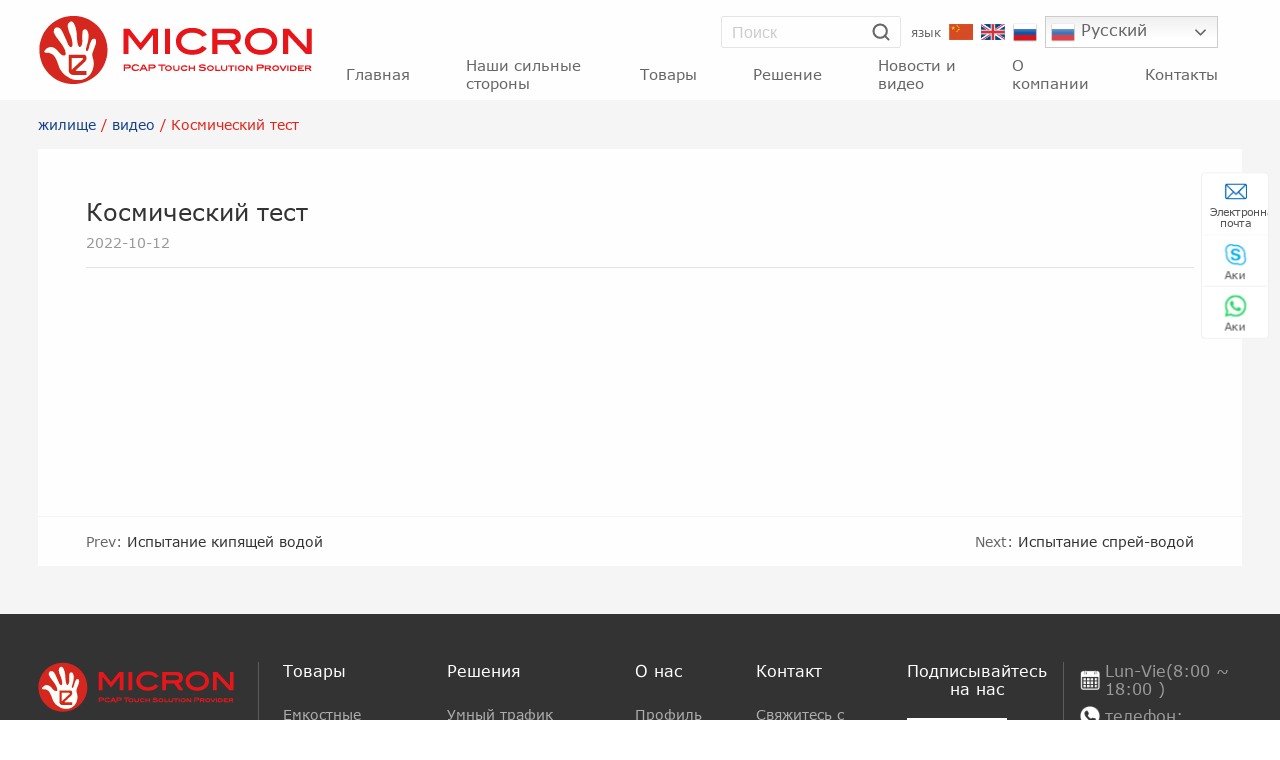

--- FILE ---
content_type: text/html; charset=UTF-8
request_url: https://ru.chinacts.net/%D0%BA%D0%BE%D1%81%D0%BC%D0%B8%D1%87%D0%B5%D1%81%D0%BA%D0%B8%D0%B9-%D1%82%D0%B5%D1%81%D1%82/
body_size: 15036
content:
<!doctype html>
<html lang="zh-CN">

<head>
    <meta charset="utf-8">
    <meta name="viewport" content="width=device-width, initial-scale=1, minimum-scale=1.0,maximum-scale=1.0,user-scalable=no">
    <link rel="canonical" href="/" />
    <meta http-equiv="X-UA-Compatible" content="IE=edge,chrome=1" />
    <meta name="renderer" content="webkit" />
    <link rel="stylesheet" href="/statics/css/bootstrap.min.css-v=20220682.css" >
    <link rel="stylesheet" href="/statics/css/iconfont.css-v=20220682.css" >
    <link rel="stylesheet" href="/statics/swiper/swiper-bundle.min.css" >
    <link rel="stylesheet" href="/statics/css/animate.css-v=20220682.css" >
    <link rel="stylesheet" href="/statics/css/reset.css-v=20220682.css" >
    <link rel="stylesheet" href="/statics/css/odometer.css-v=20220682.css" >
    <link rel="stylesheet" href="/statics/css/style.css-v=20220682.css" >
    <link rel="stylesheet" href="/statics/css/style_devices.css-v=20220682.css" >
    
    <!-- <script src="../code.jivo.ru/widget/a0B1p7KRL2" tppabs="https://code.jivo.ru/widget/a0B1p7KRL2" async></script> -->
    <meta name='robots' content='index, follow, max-image-preview:large, max-snippet:-1, max-video-preview:-1' />
<meta name="viewport" content="width=device-width, initial-scale=1">
	<!-- This site is optimized with the Yoast SEO plugin v19.10 - https://yoast.com/wordpress/plugins/seo/ -->
	<title>Космический тест - Профессиональный производитель емкостных сенсорных экранов с металлической сеткой и поставщик сенсорных решений</title>
	<link rel="canonical" href="https://ru.chinacts.net/космический-тест/" />
	<meta property="og:locale" content="ru_RU" />
	<meta property="og:type" content="article" />
	<meta property="og:title" content="Космический тест - Профессиональный производитель емкостных сенсорных экранов с металлической сеткой и поставщик сенсорных решений" />
	<meta property="og:url" content="https://ru.chinacts.net/космический-тест/" />
	<meta property="og:site_name" content="Профессиональный производитель емкостных сенсорных экранов с металлической сеткой и поставщик сенсорных решений" />
	<meta property="article:published_time" content="2022-10-12T07:04:19+00:00" />
	<meta property="article:modified_time" content="2022-10-26T05:57:31+00:00" />
	<meta property="og:image" content="https://ru.chinacts.net/wp-content/uploads/20221012105703.png" />
	<meta property="og:image:width" content="1277" />
	<meta property="og:image:height" content="718" />
	<meta property="og:image:type" content="image/png" />
	<meta name="author" content="zlwy" />
	<meta name="twitter:card" content="summary_large_image" />
	<meta name="twitter:label1" content="Написано автором" />
	<meta name="twitter:data1" content="zlwy" />
	<script type="application/ld+json" class="yoast-schema-graph">{"@context":"https://schema.org","@graph":[{"@type":"WebPage","@id":"https://ru.chinacts.net/%d0%ba%d0%be%d1%81%d0%bc%d0%b8%d1%87%d0%b5%d1%81%d0%ba%d0%b8%d0%b9-%d1%82%d0%b5%d1%81%d1%82/","url":"https://ru.chinacts.net/%d0%ba%d0%be%d1%81%d0%bc%d0%b8%d1%87%d0%b5%d1%81%d0%ba%d0%b8%d0%b9-%d1%82%d0%b5%d1%81%d1%82/","name":"Космический тест - Профессиональный производитель емкостных сенсорных экранов с металлической сеткой и поставщик сенсорных решений","isPartOf":{"@id":"https://ru.chinacts.net/#website"},"primaryImageOfPage":{"@id":"https://ru.chinacts.net/%d0%ba%d0%be%d1%81%d0%bc%d0%b8%d1%87%d0%b5%d1%81%d0%ba%d0%b8%d0%b9-%d1%82%d0%b5%d1%81%d1%82/#primaryimage"},"image":{"@id":"https://ru.chinacts.net/%d0%ba%d0%be%d1%81%d0%bc%d0%b8%d1%87%d0%b5%d1%81%d0%ba%d0%b8%d0%b9-%d1%82%d0%b5%d1%81%d1%82/#primaryimage"},"thumbnailUrl":"https://ru.chinacts.net/wp-content/uploads/20221012105703.png","datePublished":"2022-10-12T07:04:19+00:00","dateModified":"2022-10-26T05:57:31+00:00","author":{"@id":"https://ru.chinacts.net/#/schema/person/125a4c53f18b1d2eb1805f7e796ece90"},"breadcrumb":{"@id":"https://ru.chinacts.net/%d0%ba%d0%be%d1%81%d0%bc%d0%b8%d1%87%d0%b5%d1%81%d0%ba%d0%b8%d0%b9-%d1%82%d0%b5%d1%81%d1%82/#breadcrumb"},"inLanguage":"ru-RU","potentialAction":[{"@type":"ReadAction","target":["https://ru.chinacts.net/%d0%ba%d0%be%d1%81%d0%bc%d0%b8%d1%87%d0%b5%d1%81%d0%ba%d0%b8%d0%b9-%d1%82%d0%b5%d1%81%d1%82/"]}]},{"@type":"ImageObject","inLanguage":"ru-RU","@id":"https://ru.chinacts.net/%d0%ba%d0%be%d1%81%d0%bc%d0%b8%d1%87%d0%b5%d1%81%d0%ba%d0%b8%d0%b9-%d1%82%d0%b5%d1%81%d1%82/#primaryimage","url":"https://ru.chinacts.net/wp-content/uploads/20221012105703.png","contentUrl":"https://ru.chinacts.net/wp-content/uploads/20221012105703.png","width":1277,"height":718},{"@type":"BreadcrumbList","@id":"https://ru.chinacts.net/%d0%ba%d0%be%d1%81%d0%bc%d0%b8%d1%87%d0%b5%d1%81%d0%ba%d0%b8%d0%b9-%d1%82%d0%b5%d1%81%d1%82/#breadcrumb","itemListElement":[{"@type":"ListItem","position":1,"name":"жилище","item":"https://ru.chinacts.net/"},{"@type":"ListItem","position":2,"name":"видео","item":"https://ru.chinacts.net/%d0%b2%d0%b8%d0%b4%d0%b5%d0%be/"},{"@type":"ListItem","position":3,"name":"Космический тест"}]},{"@type":"WebSite","@id":"https://ru.chinacts.net/#website","url":"https://ru.chinacts.net/","name":"Профессиональный производитель емкостных сенсорных экранов с металлической сеткой и поставщик сенсорных решений","description":"","potentialAction":[{"@type":"SearchAction","target":{"@type":"EntryPoint","urlTemplate":"https://ru.chinacts.net/?s={search_term_string}"},"query-input":"required name=search_term_string"}],"inLanguage":"ru-RU"},{"@type":"Person","@id":"https://ru.chinacts.net/#/schema/person/125a4c53f18b1d2eb1805f7e796ece90","name":"zlwy","url":"https://ru.chinacts.net/author/zlwy/"}]}</script>
	<!-- / Yoast SEO plugin. -->


<link rel="alternate" type="application/rss+xml" title="Профессиональный производитель емкостных сенсорных экранов с металлической сеткой и поставщик сенсорных решений &raquo; Лента" href="https://ru.chinacts.net/feed/" />
<link rel="alternate" type="application/rss+xml" title="Профессиональный производитель емкостных сенсорных экранов с металлической сеткой и поставщик сенсорных решений &raquo; Лента комментариев" href="https://ru.chinacts.net/comments/feed/" />
<link rel="alternate" type="application/rss+xml" title="Профессиональный производитель емкостных сенсорных экранов с металлической сеткой и поставщик сенсорных решений &raquo; Лента комментариев к &laquo;Космический тест&raquo;" href="https://ru.chinacts.net/%d0%ba%d0%be%d1%81%d0%bc%d0%b8%d1%87%d0%b5%d1%81%d0%ba%d0%b8%d0%b9-%d1%82%d0%b5%d1%81%d1%82/feed/" />
<link rel='stylesheet' id='gtranslate-style-css' href='https://ru.chinacts.net/wp-content/plugins/gtranslate/gtranslate-style24.css?ver=6.1.1' media='all' />
<link rel='stylesheet' id='classic-theme-styles-css' href='https://ru.chinacts.net/wp-includes/css/classic-themes.min.css?ver=1' media='all' />
<style id='global-styles-inline-css'>
body{--wp--preset--color--black: #000000;--wp--preset--color--cyan-bluish-gray: #abb8c3;--wp--preset--color--white: #ffffff;--wp--preset--color--pale-pink: #f78da7;--wp--preset--color--vivid-red: #cf2e2e;--wp--preset--color--luminous-vivid-orange: #ff6900;--wp--preset--color--luminous-vivid-amber: #fcb900;--wp--preset--color--light-green-cyan: #7bdcb5;--wp--preset--color--vivid-green-cyan: #00d084;--wp--preset--color--pale-cyan-blue: #8ed1fc;--wp--preset--color--vivid-cyan-blue: #0693e3;--wp--preset--color--vivid-purple: #9b51e0;--wp--preset--color--contrast: var(--contrast);--wp--preset--color--contrast-2: var(--contrast-2);--wp--preset--color--contrast-3: var(--contrast-3);--wp--preset--color--base: var(--base);--wp--preset--color--base-2: var(--base-2);--wp--preset--color--base-3: var(--base-3);--wp--preset--color--accent: var(--accent);--wp--preset--gradient--vivid-cyan-blue-to-vivid-purple: linear-gradient(135deg,rgba(6,147,227,1) 0%,rgb(155,81,224) 100%);--wp--preset--gradient--light-green-cyan-to-vivid-green-cyan: linear-gradient(135deg,rgb(122,220,180) 0%,rgb(0,208,130) 100%);--wp--preset--gradient--luminous-vivid-amber-to-luminous-vivid-orange: linear-gradient(135deg,rgba(252,185,0,1) 0%,rgba(255,105,0,1) 100%);--wp--preset--gradient--luminous-vivid-orange-to-vivid-red: linear-gradient(135deg,rgba(255,105,0,1) 0%,rgb(207,46,46) 100%);--wp--preset--gradient--very-light-gray-to-cyan-bluish-gray: linear-gradient(135deg,rgb(238,238,238) 0%,rgb(169,184,195) 100%);--wp--preset--gradient--cool-to-warm-spectrum: linear-gradient(135deg,rgb(74,234,220) 0%,rgb(151,120,209) 20%,rgb(207,42,186) 40%,rgb(238,44,130) 60%,rgb(251,105,98) 80%,rgb(254,248,76) 100%);--wp--preset--gradient--blush-light-purple: linear-gradient(135deg,rgb(255,206,236) 0%,rgb(152,150,240) 100%);--wp--preset--gradient--blush-bordeaux: linear-gradient(135deg,rgb(254,205,165) 0%,rgb(254,45,45) 50%,rgb(107,0,62) 100%);--wp--preset--gradient--luminous-dusk: linear-gradient(135deg,rgb(255,203,112) 0%,rgb(199,81,192) 50%,rgb(65,88,208) 100%);--wp--preset--gradient--pale-ocean: linear-gradient(135deg,rgb(255,245,203) 0%,rgb(182,227,212) 50%,rgb(51,167,181) 100%);--wp--preset--gradient--electric-grass: linear-gradient(135deg,rgb(202,248,128) 0%,rgb(113,206,126) 100%);--wp--preset--gradient--midnight: linear-gradient(135deg,rgb(2,3,129) 0%,rgb(40,116,252) 100%);--wp--preset--duotone--dark-grayscale: url('#wp-duotone-dark-grayscale');--wp--preset--duotone--grayscale: url('#wp-duotone-grayscale');--wp--preset--duotone--purple-yellow: url('#wp-duotone-purple-yellow');--wp--preset--duotone--blue-red: url('#wp-duotone-blue-red');--wp--preset--duotone--midnight: url('#wp-duotone-midnight');--wp--preset--duotone--magenta-yellow: url('#wp-duotone-magenta-yellow');--wp--preset--duotone--purple-green: url('#wp-duotone-purple-green');--wp--preset--duotone--blue-orange: url('#wp-duotone-blue-orange');--wp--preset--font-size--small: 13px;--wp--preset--font-size--medium: 20px;--wp--preset--font-size--large: 36px;--wp--preset--font-size--x-large: 42px;--wp--preset--spacing--20: 0.44rem;--wp--preset--spacing--30: 0.67rem;--wp--preset--spacing--40: 1rem;--wp--preset--spacing--50: 1.5rem;--wp--preset--spacing--60: 2.25rem;--wp--preset--spacing--70: 3.38rem;--wp--preset--spacing--80: 5.06rem;}:where(.is-layout-flex){gap: 0.5em;}body .is-layout-flow > .alignleft{float: left;margin-inline-start: 0;margin-inline-end: 2em;}body .is-layout-flow > .alignright{float: right;margin-inline-start: 2em;margin-inline-end: 0;}body .is-layout-flow > .aligncenter{margin-left: auto !important;margin-right: auto !important;}body .is-layout-constrained > .alignleft{float: left;margin-inline-start: 0;margin-inline-end: 2em;}body .is-layout-constrained > .alignright{float: right;margin-inline-start: 2em;margin-inline-end: 0;}body .is-layout-constrained > .aligncenter{margin-left: auto !important;margin-right: auto !important;}body .is-layout-constrained > :where(:not(.alignleft):not(.alignright):not(.alignfull)){max-width: var(--wp--style--global--content-size);margin-left: auto !important;margin-right: auto !important;}body .is-layout-constrained > .alignwide{max-width: var(--wp--style--global--wide-size);}body .is-layout-flex{display: flex;}body .is-layout-flex{flex-wrap: wrap;align-items: center;}body .is-layout-flex > *{margin: 0;}:where(.wp-block-columns.is-layout-flex){gap: 2em;}.has-black-color{color: var(--wp--preset--color--black) !important;}.has-cyan-bluish-gray-color{color: var(--wp--preset--color--cyan-bluish-gray) !important;}.has-white-color{color: var(--wp--preset--color--white) !important;}.has-pale-pink-color{color: var(--wp--preset--color--pale-pink) !important;}.has-vivid-red-color{color: var(--wp--preset--color--vivid-red) !important;}.has-luminous-vivid-orange-color{color: var(--wp--preset--color--luminous-vivid-orange) !important;}.has-luminous-vivid-amber-color{color: var(--wp--preset--color--luminous-vivid-amber) !important;}.has-light-green-cyan-color{color: var(--wp--preset--color--light-green-cyan) !important;}.has-vivid-green-cyan-color{color: var(--wp--preset--color--vivid-green-cyan) !important;}.has-pale-cyan-blue-color{color: var(--wp--preset--color--pale-cyan-blue) !important;}.has-vivid-cyan-blue-color{color: var(--wp--preset--color--vivid-cyan-blue) !important;}.has-vivid-purple-color{color: var(--wp--preset--color--vivid-purple) !important;}.has-black-background-color{background-color: var(--wp--preset--color--black) !important;}.has-cyan-bluish-gray-background-color{background-color: var(--wp--preset--color--cyan-bluish-gray) !important;}.has-white-background-color{background-color: var(--wp--preset--color--white) !important;}.has-pale-pink-background-color{background-color: var(--wp--preset--color--pale-pink) !important;}.has-vivid-red-background-color{background-color: var(--wp--preset--color--vivid-red) !important;}.has-luminous-vivid-orange-background-color{background-color: var(--wp--preset--color--luminous-vivid-orange) !important;}.has-luminous-vivid-amber-background-color{background-color: var(--wp--preset--color--luminous-vivid-amber) !important;}.has-light-green-cyan-background-color{background-color: var(--wp--preset--color--light-green-cyan) !important;}.has-vivid-green-cyan-background-color{background-color: var(--wp--preset--color--vivid-green-cyan) !important;}.has-pale-cyan-blue-background-color{background-color: var(--wp--preset--color--pale-cyan-blue) !important;}.has-vivid-cyan-blue-background-color{background-color: var(--wp--preset--color--vivid-cyan-blue) !important;}.has-vivid-purple-background-color{background-color: var(--wp--preset--color--vivid-purple) !important;}.has-black-border-color{border-color: var(--wp--preset--color--black) !important;}.has-cyan-bluish-gray-border-color{border-color: var(--wp--preset--color--cyan-bluish-gray) !important;}.has-white-border-color{border-color: var(--wp--preset--color--white) !important;}.has-pale-pink-border-color{border-color: var(--wp--preset--color--pale-pink) !important;}.has-vivid-red-border-color{border-color: var(--wp--preset--color--vivid-red) !important;}.has-luminous-vivid-orange-border-color{border-color: var(--wp--preset--color--luminous-vivid-orange) !important;}.has-luminous-vivid-amber-border-color{border-color: var(--wp--preset--color--luminous-vivid-amber) !important;}.has-light-green-cyan-border-color{border-color: var(--wp--preset--color--light-green-cyan) !important;}.has-vivid-green-cyan-border-color{border-color: var(--wp--preset--color--vivid-green-cyan) !important;}.has-pale-cyan-blue-border-color{border-color: var(--wp--preset--color--pale-cyan-blue) !important;}.has-vivid-cyan-blue-border-color{border-color: var(--wp--preset--color--vivid-cyan-blue) !important;}.has-vivid-purple-border-color{border-color: var(--wp--preset--color--vivid-purple) !important;}.has-vivid-cyan-blue-to-vivid-purple-gradient-background{background: var(--wp--preset--gradient--vivid-cyan-blue-to-vivid-purple) !important;}.has-light-green-cyan-to-vivid-green-cyan-gradient-background{background: var(--wp--preset--gradient--light-green-cyan-to-vivid-green-cyan) !important;}.has-luminous-vivid-amber-to-luminous-vivid-orange-gradient-background{background: var(--wp--preset--gradient--luminous-vivid-amber-to-luminous-vivid-orange) !important;}.has-luminous-vivid-orange-to-vivid-red-gradient-background{background: var(--wp--preset--gradient--luminous-vivid-orange-to-vivid-red) !important;}.has-very-light-gray-to-cyan-bluish-gray-gradient-background{background: var(--wp--preset--gradient--very-light-gray-to-cyan-bluish-gray) !important;}.has-cool-to-warm-spectrum-gradient-background{background: var(--wp--preset--gradient--cool-to-warm-spectrum) !important;}.has-blush-light-purple-gradient-background{background: var(--wp--preset--gradient--blush-light-purple) !important;}.has-blush-bordeaux-gradient-background{background: var(--wp--preset--gradient--blush-bordeaux) !important;}.has-luminous-dusk-gradient-background{background: var(--wp--preset--gradient--luminous-dusk) !important;}.has-pale-ocean-gradient-background{background: var(--wp--preset--gradient--pale-ocean) !important;}.has-electric-grass-gradient-background{background: var(--wp--preset--gradient--electric-grass) !important;}.has-midnight-gradient-background{background: var(--wp--preset--gradient--midnight) !important;}.has-small-font-size{font-size: var(--wp--preset--font-size--small) !important;}.has-medium-font-size{font-size: var(--wp--preset--font-size--medium) !important;}.has-large-font-size{font-size: var(--wp--preset--font-size--large) !important;}.has-x-large-font-size{font-size: var(--wp--preset--font-size--x-large) !important;}
.wp-block-navigation a:where(:not(.wp-element-button)){color: inherit;}
:where(.wp-block-columns.is-layout-flex){gap: 2em;}
.wp-block-pullquote{font-size: 1.5em;line-height: 1.6;}
</style>
<link rel='stylesheet' id='generate-comments-css' href='https://ru.chinacts.net/wp-content/themes/hqt/assets/css/components/comments.min.css?ver=3.1.3' media='all' />
<script src='https://ru.chinacts.net/wp-includes/js/jquery/jquery.min.js?ver=3.6.1' id='jquery-core-js'></script>
<script src='https://ru.chinacts.net/wp-includes/js/jquery/jquery-migrate.min.js?ver=3.3.2' id='jquery-migrate-js'></script>
<link rel="EditURI" type="application/rsd+xml" title="RSD" href="https://ru.chinacts.net/xmlrpc.php?rsd" />
<link rel="wlwmanifest" type="application/wlwmanifest+xml" href="https://ru.chinacts.net/wp-includes/wlwmanifest.xml" />
<link rel='shortlink' href='https://ru.chinacts.net/?p=1020' />
<link rel="pingback" href="https://ru.chinacts.net/xmlrpc.php">
	<noscript><style>.woocommerce-product-gallery{ opacity: 1 !important; }</style></noscript>
	<link rel="icon" href="https://ru.chinacts.net/wp-content/uploads/cropped-6256877b42b6a-32x32.png" sizes="32x32" />
<link rel="icon" href="https://ru.chinacts.net/wp-content/uploads/cropped-6256877b42b6a-192x192.png" sizes="192x192" />
<link rel="apple-touch-icon" href="https://ru.chinacts.net/wp-content/uploads/cropped-6256877b42b6a-180x180.png" />
<meta name="msapplication-TileImage" content="https://ru.chinacts.net/wp-content/uploads/cropped-6256877b42b6a-270x270.png" />
	
    <!-- Yandex.Metrika counter -->
<script type="text/javascript" >
   (function(m,e,t,r,i,k,a){m[i]=m[i]||function(){(m[i].a=m[i].a||[]).push(arguments)};
   m[i].l=1*new Date();
   for (var j = 0; j < document.scripts.length; j++) {if (document.scripts[j].src === r) { return; }}
   k=e.createElement(t),a=e.getElementsByTagName(t)[0],k.async=1,k.src=r,a.parentNode.insertBefore(k,a)})
   (window, document, "script", "https://mc.yandex.ru/metrika/tag.js", "ym");

   ym(102666697, "init", {
        clickmap:true,
        trackLinks:true,
        accurateTrackBounce:true,
        webvisor:true,
        ecommerce:"dataLayer"
   });
</script>
<noscript><div><img src="https://mc.yandex.ru/watch/102666697" style="position:absolute; left:-9999px;" alt="" /></div></noscript>
<!-- /Yandex.Metrika counter --></head>

<body>
        <header>
        <div class="head-nav">
            <div class="w1400 d-flex justify-content-between content">
                <a href="/" class="logo" >
                                        <img src="https://ru.chinacts.net/wp-content/uploads/logo-01-1.png"  class="d-block" alt="">
                                    </a>
                <div class="info d-flex flex-column align-items-end ">
                    <div class="d-none d-xl-flex align-items-center mt-3 pe-4">
                        <form class="search" action='/'>
                            <input type="text" name="s" placeholder="Поиск" >
                            <input type="submit" value="">
                            <svg xmlns="http://www.w3.org/2000/svg" width="20" height="20" viewBox="0 0 24 24" fill="none" stroke="#666" stroke-width="2.5" stroke-linecap="round" stroke-linejoin="round"><circle cx="11" cy="11" r="8"></circle><line x1="21" y1="21" x2="16.65" y2="16.65"></line></svg>
                        </form>
                        <p class="color-6 me-2">язык</p>
                        <a href="http://www.chinacts.com.cn/" class="me-2">
                            <img src="/statics/images/ch.png"  alt="ch">
                        </a>
                        <a href="https://www.chinacts.net/" >
                            <img src="/statics/images/en.png" class="me-2" alt="en">
                        </a>
                        <a href="https://ru.chinacts.net/" >
                            <img src="/statics/images/ru.png" class="me-2" alt="ru">
                        </a>
                        <!-- GTranslate: https://gtranslate.io/ -->
<style>
.switcher {font-family:Arial;font-size:12pt;text-align:left;cursor:pointer;overflow:hidden;width:173px;line-height:17px;}
.switcher a {text-decoration:none;display:block;font-size:12pt;-webkit-box-sizing:content-box;-moz-box-sizing:content-box;box-sizing:content-box;}
.switcher a img {vertical-align:middle;display:inline;border:0;padding:0;margin:0;opacity:0.8;}
.switcher a:hover img {opacity:1;}
.switcher .selected {background:#fff linear-gradient(180deg, #efefef 0%, #fff 70%);position:relative;z-index:9999;}
.switcher .selected a {border:1px solid #ccc;color:#666;padding:3px 5px;width:161px;}
.switcher .selected a:after {height:24px;display:inline-block;position:absolute;right:10px;width:15px;background-position:50%;background-size:11px;background-image:url("data:image/svg+xml;utf8,<svg xmlns='http://www.w3.org/2000/svg' width='16' height='16' viewBox='0 0 285 285'><path d='M282 76.5l-14.2-14.3a9 9 0 0 0-13.1 0L142.5 174.4 30.3 62.2a9 9 0 0 0-13.2 0L3 76.5a9 9 0 0 0 0 13.1l133 133a9 9 0 0 0 13.1 0l133-133a9 9 0 0 0 0-13z' style='fill:%23666'/></svg>");background-repeat:no-repeat;content:""!important;transition:all .2s;}
.switcher .selected a.open:after {-webkit-transform: rotate(-180deg);transform:rotate(-180deg);}
.switcher .selected a:hover {background:#fff}
.switcher .option {position:relative;z-index:9998;border-left:1px solid #ccc;border-right:1px solid #ccc;border-bottom:1px solid #ccc;background-color:#eee;display:none;width:171px;max-height:198px;-webkit-box-sizing:content-box;-moz-box-sizing:content-box;box-sizing:content-box;overflow-y:auto;overflow-x:hidden;}
.switcher .option a {color:#000;padding:3px 5px;}
.switcher .option a:hover {background:#fff;}
.switcher .option a.selected {background:#fff;}
#selected_lang_name {float: none;}
.l_name {float: none !important;margin: 0;}
.switcher .option::-webkit-scrollbar-track{-webkit-box-shadow:inset 0 0 3px rgba(0,0,0,0.3);border-radius:5px;background-color:#f5f5f5;}
.switcher .option::-webkit-scrollbar {width:5px;}
.switcher .option::-webkit-scrollbar-thumb {border-radius:5px;-webkit-box-shadow: inset 0 0 3px rgba(0,0,0,.3);background-color:#888;}
</style>
<div class="switcher notranslate">
<div class="selected">
<a href="#" onclick="return false;"><img src="//ru.chinacts.net/wp-content/plugins/gtranslate/flags/24/ru.png" height="24" width="24" alt="ru" /> Русский</a>
</div>
<div class="option">
<a href="#" onclick="doGTranslate('ru|ar');jQuery('div.switcher div.selected a').html(jQuery(this).html());return false;" title="العربية" class="nturl"><img data-gt-lazy-src="//ru.chinacts.net/wp-content/plugins/gtranslate/flags/24/ar.png" height="24" width="24" alt="ar" /> العربية</a><a href="#" onclick="doGTranslate('ru|cs');jQuery('div.switcher div.selected a').html(jQuery(this).html());return false;" title="Čeština‎" class="nturl"><img data-gt-lazy-src="//ru.chinacts.net/wp-content/plugins/gtranslate/flags/24/cs.png" height="24" width="24" alt="cs" /> Čeština‎</a><a href="#" onclick="doGTranslate('ru|da');jQuery('div.switcher div.selected a').html(jQuery(this).html());return false;" title="Dansk" class="nturl"><img data-gt-lazy-src="//ru.chinacts.net/wp-content/plugins/gtranslate/flags/24/da.png" height="24" width="24" alt="da" /> Dansk</a><a href="#" onclick="doGTranslate('ru|nl');jQuery('div.switcher div.selected a').html(jQuery(this).html());return false;" title="Nederlands" class="nturl"><img data-gt-lazy-src="//ru.chinacts.net/wp-content/plugins/gtranslate/flags/24/nl.png" height="24" width="24" alt="nl" /> Nederlands</a><a href="#" onclick="doGTranslate('ru|fr');jQuery('div.switcher div.selected a').html(jQuery(this).html());return false;" title="Français" class="nturl"><img data-gt-lazy-src="//ru.chinacts.net/wp-content/plugins/gtranslate/flags/24/fr.png" height="24" width="24" alt="fr" /> Français</a><a href="#" onclick="doGTranslate('ru|de');jQuery('div.switcher div.selected a').html(jQuery(this).html());return false;" title="Deutsch" class="nturl"><img data-gt-lazy-src="//ru.chinacts.net/wp-content/plugins/gtranslate/flags/24/de.png" height="24" width="24" alt="de" /> Deutsch</a><a href="#" onclick="doGTranslate('ru|el');jQuery('div.switcher div.selected a').html(jQuery(this).html());return false;" title="Ελληνικά" class="nturl"><img data-gt-lazy-src="//ru.chinacts.net/wp-content/plugins/gtranslate/flags/24/el.png" height="24" width="24" alt="el" /> Ελληνικά</a><a href="#" onclick="doGTranslate('ru|hu');jQuery('div.switcher div.selected a').html(jQuery(this).html());return false;" title="Magyar" class="nturl"><img data-gt-lazy-src="//ru.chinacts.net/wp-content/plugins/gtranslate/flags/24/hu.png" height="24" width="24" alt="hu" /> Magyar</a><a href="#" onclick="doGTranslate('ru|it');jQuery('div.switcher div.selected a').html(jQuery(this).html());return false;" title="Italiano" class="nturl"><img data-gt-lazy-src="//ru.chinacts.net/wp-content/plugins/gtranslate/flags/24/it.png" height="24" width="24" alt="it" /> Italiano</a><a href="#" onclick="doGTranslate('ru|ja');jQuery('div.switcher div.selected a').html(jQuery(this).html());return false;" title="日本語" class="nturl"><img data-gt-lazy-src="//ru.chinacts.net/wp-content/plugins/gtranslate/flags/24/ja.png" height="24" width="24" alt="ja" /> 日本語</a><a href="#" onclick="doGTranslate('ru|ko');jQuery('div.switcher div.selected a').html(jQuery(this).html());return false;" title="한국어" class="nturl"><img data-gt-lazy-src="//ru.chinacts.net/wp-content/plugins/gtranslate/flags/24/ko.png" height="24" width="24" alt="ko" /> 한국어</a><a href="#" onclick="doGTranslate('ru|pl');jQuery('div.switcher div.selected a').html(jQuery(this).html());return false;" title="Polski" class="nturl"><img data-gt-lazy-src="//ru.chinacts.net/wp-content/plugins/gtranslate/flags/24/pl.png" height="24" width="24" alt="pl" /> Polski</a><a href="#" onclick="doGTranslate('ru|pt');jQuery('div.switcher div.selected a').html(jQuery(this).html());return false;" title="Português" class="nturl"><img data-gt-lazy-src="//ru.chinacts.net/wp-content/plugins/gtranslate/flags/24/pt.png" height="24" width="24" alt="pt" /> Português</a><a href="#" onclick="doGTranslate('ru|ru');jQuery('div.switcher div.selected a').html(jQuery(this).html());return false;" title="Русский" class="nturl selected"><img data-gt-lazy-src="//ru.chinacts.net/wp-content/plugins/gtranslate/flags/24/ru.png" height="24" width="24" alt="ru" /> Русский</a><a href="#" onclick="doGTranslate('ru|es');jQuery('div.switcher div.selected a').html(jQuery(this).html());return false;" title="Español" class="nturl"><img data-gt-lazy-src="//ru.chinacts.net/wp-content/plugins/gtranslate/flags/24/es.png" height="24" width="24" alt="es" /> Español</a><a href="#" onclick="doGTranslate('ru|tr');jQuery('div.switcher div.selected a').html(jQuery(this).html());return false;" title="Türkçe" class="nturl"><img data-gt-lazy-src="//ru.chinacts.net/wp-content/plugins/gtranslate/flags/24/tr.png" height="24" width="24" alt="tr" /> Türkçe</a><a href="#" onclick="doGTranslate('ru|uk');jQuery('div.switcher div.selected a').html(jQuery(this).html());return false;" title="Українська" class="nturl"><img data-gt-lazy-src="//ru.chinacts.net/wp-content/plugins/gtranslate/flags/24/uk.png" height="24" width="24" alt="uk" /> Українська</a><a href="#" onclick="doGTranslate('ru|vi');jQuery('div.switcher div.selected a').html(jQuery(this).html());return false;" title="Tiếng Việt" class="nturl"><img data-gt-lazy-src="//ru.chinacts.net/wp-content/plugins/gtranslate/flags/24/vi.png" height="24" width="24" alt="vi" /> Tiếng Việt</a></div>
</div>
<script>
(function gt_jquery_ready() {
    if(!window.jQuery||!jQuery.fn.click) return setTimeout(gt_jquery_ready, 20);
    jQuery('.switcher .selected').click(function() {jQuery('.switcher .option a img').each(function() {if(!jQuery(this)[0].hasAttribute('src'))jQuery(this).attr('src', jQuery(this).attr('data-gt-lazy-src'))});if(!(jQuery('.switcher .option').is(':visible'))) {jQuery('.switcher .option').stop(true,true).delay(100).slideDown(500);jQuery('.switcher .selected a').toggleClass('open')}});
    jQuery('.switcher .option').bind('mousewheel', function(e) {var options = jQuery('.switcher .option');if(options.is(':visible'))options.scrollTop(options.scrollTop() - e.originalEvent.wheelDelta/10);return false;});
    jQuery('body').not('.switcher').click(function(e) {if(jQuery('.switcher .option').is(':visible') && e.target != jQuery('.switcher .option').get(0)) {jQuery('.switcher .option').stop(true,true).delay(100).slideUp(500);jQuery('.switcher .selected a').toggleClass('open')}});
})();
</script>
<style>#goog-gt-tt{display:none!important;}.goog-te-banner-frame{display:none!important;}.goog-te-menu-value:hover{text-decoration:none!important;}.goog-text-highlight{background-color:transparent!important;box-shadow:none!important;}body{top:0!important;}#google_translate_element2{display:none!important;}</style>
<div id="google_translate_element2"></div>
<script>function googleTranslateElementInit2() {new google.translate.TranslateElement({pageLanguage: 'ru',autoDisplay: false}, 'google_translate_element2');}if(!window.gt_translate_script){window.gt_translate_script=document.createElement('script');gt_translate_script.src='https://translate.google.com/translate_a/element.js?cb=googleTranslateElementInit2';document.body.appendChild(gt_translate_script);}</script>

<script>
function GTranslateGetCurrentLang() {var keyValue = document['cookie'].match('(^|;) ?googtrans=([^;]*)(;|$)');return keyValue ? keyValue[2].split('/')[2] : null;}
function GTranslateFireEvent(element,event){try{if(document.createEventObject){var evt=document.createEventObject();element.fireEvent('on'+event,evt)}else{var evt=document.createEvent('HTMLEvents');evt.initEvent(event,true,true);element.dispatchEvent(evt)}}catch(e){}}
function doGTranslate(lang_pair){if(lang_pair.value)lang_pair=lang_pair.value;if(lang_pair=='')return;var lang=lang_pair.split('|')[1];if(GTranslateGetCurrentLang() == null && lang == lang_pair.split('|')[0])return;if(typeof ga=='function'){ga('send', 'event', 'GTranslate', lang, location.hostname+location.pathname+location.search);}var teCombo;var sel=document.getElementsByTagName('select');for(var i=0;i<sel.length;i++)if(sel[i].className.indexOf('goog-te-combo')!=-1){teCombo=sel[i];break;}if(document.getElementById('google_translate_element2')==null||document.getElementById('google_translate_element2').innerHTML.length==0||teCombo.length==0||teCombo.innerHTML.length==0){setTimeout(function(){doGTranslate(lang_pair)},500)}else{teCombo.value=lang;GTranslateFireEvent(teCombo,'change');GTranslateFireEvent(teCombo,'change')}}
(function gt_jquery_ready() {
    if(!window.jQuery||!jQuery.fn.click) return setTimeout(gt_jquery_ready, 20);
    if(GTranslateGetCurrentLang() != null)jQuery(document).ready(function() {var lang_html = jQuery('div.switcher div.option').find('img[alt="'+GTranslateGetCurrentLang()+'"]').parent().html();if(typeof lang_html != 'undefined')jQuery('div.switcher div.selected a').html(lang_html.replace('data-gt-lazy-', ''));});
})();
</script>
                    </div>
                    
                    <ul class="d-none d-lg-flex align-items-center"><li class="ms-2 menu-item menu-item-type-custom menu-item-object-custom menu-item-home"><a href="https://ru.chinacts.net/" class="color-6   pt-2 pb-2 pe-4 ps-4 d-block ">Главная</a></li><li class="ms-2 menu-item menu-item-type-post_type menu-item-object-page"><a href="https://ru.chinacts.net/our-strengths/" class="color-6   pt-2 pb-2 pe-4 ps-4 d-block ">Наши сильные стороны</a></li><li class="ms-2 menu-item menu-item-type-post_type menu-item-object-page menu-item-has-children"><a href="https://ru.chinacts.net/products/" class="color-6   font-16  pt-2 pb-2 pe-4 ps-4 d-block   pt-2 pb-2 pe-4 ps-4 d-block ">Товары</a>
<div class='pro-son nav-son'>
	<div class='position-relative'><h3 class="font-14 color-6 mb-2">Емкостные сенсорные экраны с металлической сеткой/Сенсорные панели<i class="icon icon-youjiantou color-9"></i></h3>
	<div class='pro-item'>
		<a href="https://ru.chinacts.net/product/pcap-86%e2%80%b3-anti-glare-metal-mesh-touch-screen-touch-panel/" class="color-6   font-14    pt-2 pb-2 pe-4 ps-4 d-block ">PCAP 86″ антибликовый сенсорный экран с металлической сеткой/сенсорная панель</a>		<a href="https://ru.chinacts.net/product/pcap-75%e2%80%b3-anti-glare-metal-mesh-touch-screen-touch-panel/" class="color-6   font-14    pt-2 pb-2 pe-4 ps-4 d-block ">PCAP 75″ антибликовый сенсорный экран с металлической сеткой/сенсорная панель</a>		<a href="https://ru.chinacts.net/product/pcap-65%e2%80%b3-anti-glare-metal-mesh-touch-screen-touch-panel/" class="color-6   font-14    pt-2 pb-2 pe-4 ps-4 d-block ">PCAP 65″ антибликовый сенсорный экран с металлической сеткой/сенсорная панель</a>		<a href="https://ru.chinacts.net/product/pcap-55%e2%80%b3-anti-glare-metal-mesh-touch-screen-touch-panel/" class="color-6   font-14    pt-2 pb-2 pe-4 ps-4 d-block ">PCAP 55″ антибликовый сенсорный экран с металлической сеткой/сенсорная панель</a>		<a href="https://ru.chinacts.net/product/pcap-43%e2%80%b3-anti-glare-metal-mesh-touch-screen-touch-panel/" class="color-6   font-14    pt-2 pb-2 pe-4 ps-4 d-block ">PCAP 43″ антибликовый сенсорный экран с металлической сеткой/сенсорная панель</a>		<a href="https://ru.chinacts.net/product/pcap-32%e2%80%b3-anti-glare-metal-mesh-touch-screen-touch-panel/" class="color-6   font-14    pt-2 pb-2 pe-4 ps-4 d-block ">PCAP 32″ антибликовый сенсорный экран с металлической сеткой/сенсорная панель</a>		<a href="https://ru.chinacts.net/product/custom-size-metal-mesh-touch-screen-touch-panel/" class="color-6   font-14    pt-2 pb-2 pe-4 ps-4 d-block ">Обычный размер</a>
	</div></div>	<div class='position-relative'><h3 class="font-14 color-6 mb-2">Емкостные датчики касания с металлической сеткой/Сенсорная фольга<i class="icon icon-youjiantou color-9"></i></h3>
	<div class='pro-item'>
		<a href="https://ru.chinacts.net/product/pcap-86%e2%80%b3-anti-glare-metal-mesh-touch-sensor-touch-foil/" class="color-6   font-14    pt-2 pb-2 pe-4 ps-4 d-block ">PCAP 86″ Антибликовая металлическая сетка Сенсорный датчик/сенсорная фольга</a>		<a href="https://ru.chinacts.net/product/pcap-75%e2%80%b3-anti-glare-metal-mesh-touch-sensor-touch-foil/" class="color-6   font-14    pt-2 pb-2 pe-4 ps-4 d-block ">PCAP 75″ Антибликовая металлическая сетка Сенсорный датчик/сенсорная фольга</a>		<a href="https://ru.chinacts.net/product/pcap-65%e2%80%b3-anti-glare-metal-mesh-touch-sensor-touch-foil/" class="color-6   font-14    pt-2 pb-2 pe-4 ps-4 d-block ">PCAP 65″ Антибликовая металлическая сетка Сенсорный датчик/сенсорная фольга</a>		<a href="https://ru.chinacts.net/product/pcap-55%e2%80%b3-anti-glare-metal-mesh-touch-sensor-touch-foil/" class="color-6   font-14    pt-2 pb-2 pe-4 ps-4 d-block ">PCAP 55″ Антибликовая металлическая сетка Сенсорный датчик/сенсорная фольга</a>		<a href="https://ru.chinacts.net/product/pcap-43%e2%80%b3-anti-glare-metal-mesh-touch-sensor-touch-foil/" class="color-6   font-14    pt-2 pb-2 pe-4 ps-4 d-block ">PCAP 43″ Антибликовая металлическая сетка Сенсорный датчик/сенсорная фольга</a>		<a href="https://ru.chinacts.net/product/pcap-32%e2%80%b3-anti-glare-metal-mesh-touch-sensor-touch-foil/" class="color-6   font-14    pt-2 pb-2 pe-4 ps-4 d-block ">PCAP 32″ Антибликовая металлическая сетка Сенсорный датчик/сенсорная фольга</a>		<a href="https://ru.chinacts.net/product/custom-size-metal-mesh-capacitive-touch-sensor/" class="color-6   font-14    pt-2 pb-2 pe-4 ps-4 d-block ">Обычный размер</a>
	</div></div>	<div class='position-relative'><h3 class="font-14 color-6 mb-2">Прозрачная экранирующая пленка EMI/RFI<i class="icon icon-youjiantou color-9"></i></h3>
	<div class='pro-item'>
		<a href="https://ru.chinacts.net/product/65%e2%80%b3-transparent-emi-rf-shielding-film/" class="color-6   font-14    pt-2 pb-2 pe-4 ps-4 d-block ">65″ прозрачная экранирующая пленка EMI/RFI</a>		<a href="https://ru.chinacts.net/product/39%e2%80%b3-transparent-emi-rfi-shielding-film/" class="color-6   font-14    pt-2 pb-2 pe-4 ps-4 d-block ">39″ прозрачная экранирующая пленка EMI/RFI</a>		<a href="https://ru.chinacts.net/product/31%e2%80%b3-transparent-emi-rfi-shielding-film/" class="color-6   font-14    pt-2 pb-2 pe-4 ps-4 d-block ">31″ прозрачная экранирующая пленка EMI/RFI</a>		<a href="https://ru.chinacts.net/product/custom-size-emi-rfi-shielding-film/" class="color-6   font-14    pt-2 pb-2 pe-4 ps-4 d-block ">Обычный размер</a>
	</div></div>	<div class='position-relative'><h3 class="font-14 color-6 mb-2">Гибкая пленка для подсветки MiniLED<i class="icon icon-youjiantou color-9"></i></h3>
	<div class='pro-item'>
		<a href="https://ru.chinacts.net/product/pet-substrate-film/" class="color-6   font-14    pt-2 pb-2 pe-4 ps-4 d-block ">ПЭТ-подложка тонкая пленка</a>		<a href="https://ru.chinacts.net/product/bt-substrate-film/" class="color-6   font-14    pt-2 pb-2 pe-4 ps-4 d-block ">БТ-субстрат тонкая пленка</a>		<a href="https://ru.chinacts.net/product/glass-substrate-film/" class="color-6   font-14    pt-2 pb-2 pe-4 ps-4 d-block ">Стеклянная подложка тонкая пленка</a>
	</div></div>	<div class='position-relative'><h3 class="font-14 color-6 mb-2">Решения для оптического соединения<i class="icon icon-youjiantou color-9"></i></h3>
	<div class='pro-item'>
		<a href="https://ru.chinacts.net/product/soft-to-soft-lamination%ef%bc%88ff%ef%bc%89/" class="color-6   font-14    pt-2 pb-2 pe-4 ps-4 d-block ">Мягкое ламинирование (FF)</a>		<a href="https://ru.chinacts.net/product/soft-to-hard-lamination%ef%bc%88gff%ef%bc%89/" class="color-6   font-14    pt-2 pb-2 pe-4 ps-4 d-block ">Ламинирование от мягкого к жесткому (GFF)</a>		<a href="https://ru.chinacts.net/product/hard-to-hard-full-lamination%ef%bc%88tpoc%ef%bc%89/" class="color-6   font-14    pt-2 pb-2 pe-4 ps-4 d-block ">Полное ламинирование трудно-трудно (ТP+ОС)</a>		<a href="https://ru.chinacts.net/product/hard-to-hard-zero-lamination%ef%bc%88tpoc%ef%bc%89/" class="color-6   font-14    pt-2 pb-2 pe-4 ps-4 d-block ">Нулевое ламинирование трудно-трудно (ТP+ОС)</a>
	</div></div>	<div class='position-relative'><h3 class="font-14 color-6 mb-2">Прозрачная гибкая антенна<i class="icon icon-youjiantou color-9"></i></h3>
	<div class='pro-item'>
		<a href="https://ru.chinacts.net/product/transparent-flexible-antenna/" class="color-6   font-14    pt-2 pb-2 pe-4 ps-4 d-block ">Прозрачная гибкая антенна</a>
	</div></div>	<div class='position-relative'><h3 class="font-14 color-6 mb-2">Прозрачная нагревательная пленка<i class="icon icon-youjiantou color-9"></i></h3>
	<div class='pro-item'>
		<a href="https://ru.chinacts.net/product/transparent-heating-film/" class="color-6   font-14    pt-2 pb-2 pe-4 ps-4 d-block ">Прозрачная нагревательная пленка</a>
	</div></div>	<div class='position-relative'><h3 class="font-14 color-6 mb-2">Прозрачная проводящая пленка<i class="icon icon-youjiantou color-9"></i></h3>
	<div class='pro-item'>
		<a href="https://ru.chinacts.net/product/transparent-conductive-film/" class="color-6   font-14    pt-2 pb-2 pe-4 ps-4 d-block ">Прозрачная проводящая пленка</a>
	</div></div>
</div></li><li class="ms-2 menu-item menu-item-type-taxonomy menu-item-object-category menu-item-has-children"><a href="https://ru.chinacts.net/solution/" class="color-6   font-16  pt-2 pb-2 pe-4 ps-4 d-block   pt-2 pb-2 pe-4 ps-4 d-block ">Решение</a>
<div class='pro-son nav-son'>
	<a href="https://ru.chinacts.net/smart-traffic/" class="color-6   pt-2 pb-2 pe-4 ps-4 d-block ">Умный трафик</a>	<a href="https://ru.chinacts.net/smart-education/" class="color-6   pt-2 pb-2 pe-4 ps-4 d-block ">Умное образование</a>	<a href="https://ru.chinacts.net/teleconferencing/" class="color-6   pt-2 pb-2 pe-4 ps-4 d-block ">Телеконференции</a>	<a href="https://ru.chinacts.net/smart-retail/" class="color-6   pt-2 pb-2 pe-4 ps-4 d-block ">Смарт Ритейл</a>	<a href="https://ru.chinacts.net/mirror-touch/" class="color-6   pt-2 pb-2 pe-4 ps-4 d-block ">Умный дом</a>	<a href="https://ru.chinacts.net/shaped-touch/" class="color-6   pt-2 pb-2 pe-4 ps-4 d-block ">Форменное прикосновение</a>	<a href="https://ru.chinacts.net/self-service-terminal/" class="color-6   pt-2 pb-2 pe-4 ps-4 d-block ">Терминал самообслуживания</a>	<a href="https://ru.chinacts.net/touch-table/" class="color-6   pt-2 pb-2 pe-4 ps-4 d-block ">Сенсорный стол</a>	<a href="https://ru.chinacts.net/smart-medical/" class="color-6   pt-2 pb-2 pe-4 ps-4 d-block ">Смарт Медицина</a>	<a href="https://ru.chinacts.net/%d0%bd%d0%b0%d1%80%d1%83%d0%b6%d0%bd%d0%b0%d1%8f-%d1%80%d0%b5%d0%ba%d0%bb%d0%b0%d0%bc%d0%b0/" class="color-6   pt-2 pb-2 pe-4 ps-4 d-block ">Наружная реклама</a>
</div></li><li class="ms-2 menu-item menu-item-type-custom menu-item-object-custom menu-item-has-children"><a href="https://ru.chinacts.net/news/" class="color-6   font-16  pt-2 pb-2 pe-4 ps-4 d-block   pt-2 pb-2 pe-4 ps-4 d-block ">Новости и видео</a>
<div class='pro-son nav-son'>
	<div class='position-relative'><h3 class="font-14 color-6 mb-2">Новости<i class="icon icon-youjiantou color-9"></i></h3>
	<div class='pro-item'>
		<a href="https://ru.chinacts.net/news/%d0%b1%d0%bb%d0%be%d0%b3/" class="color-6   font-14    pt-2 pb-2 pe-4 ps-4 d-block ">Блог</a>		<a href="https://ru.chinacts.net/news/%d0%bd%d0%be%d0%b2%d0%be%d1%81%d1%82%d0%b8-%d0%ba%d0%be%d0%bc%d0%bf%d0%b0%d0%bd%d0%b8%d0%b8/" class="color-6   font-14    pt-2 pb-2 pe-4 ps-4 d-block ">Новости компании</a>		<a href="https://ru.chinacts.net/news/%d1%81%d0%be%d0%b1%d1%8b%d1%82%d0%b8%d1%8f/" class="color-6   font-14    pt-2 pb-2 pe-4 ps-4 d-block ">События</a>
	</div></div>	<a href="https://ru.chinacts.net/%d0%b2%d0%b8%d0%b4%d0%b5%d0%be/" class="color-6   pt-2 pb-2 pe-4 ps-4 d-block ">видео</a>
</div></li><li class="ms-2 menu-item menu-item-type-custom menu-item-object-custom menu-item-has-children"><a href="https://ru.chinacts.net/company-profile/" class="color-6   font-16  pt-2 pb-2 pe-4 ps-4 d-block   pt-2 pb-2 pe-4 ps-4 d-block ">О компании</a>
<div class='pro-son nav-son'>
	<a href="https://ru.chinacts.net/company-profile/" class="color-6   pt-2 pb-2 pe-4 ps-4 d-block ">Профиль компании</a>	<a href="https://ru.chinacts.net/culture/" class="color-6   pt-2 pb-2 pe-4 ps-4 d-block ">Культура</a>	<a href="https://ru.chinacts.net/honor/" class="color-6   pt-2 pb-2 pe-4 ps-4 d-block ">Честь</a>	<a href="https://ru.chinacts.net/%d1%8d%d0%ba%d1%81%d0%bf%d0%be%d0%bd%d0%b0%d1%82/" class="color-6   pt-2 pb-2 pe-4 ps-4 d-block ">Выставка</a>	<a href="https://ru.chinacts.net/faqs/" class="color-6   pt-2 pb-2 pe-4 ps-4 d-block ">Часто задаваемые вопросы</a>
</div></li><li class="ms-2 menu-item menu-item-type-post_type menu-item-object-page menu-item-has-children"><a href="https://ru.chinacts.net/contact-us/" class="color-6   font-16  pt-2 pb-2 pe-4 ps-4 d-block   pt-2 pb-2 pe-4 ps-4 d-block ">Контакты</a>
<div class='pro-son nav-son'>
	<a href="https://ru.chinacts.net/contact-us/" class="color-6   pt-2 pb-2 pe-4 ps-4 d-block ">Свяжитесь с нами</a>	<a href="https://ru.chinacts.net/consultation/" class="color-6   pt-2 pb-2 pe-4 ps-4 d-block ">Консультация</a>
</div></li></ul>                </div>
                <div class="menu d-block d-lg-none">
                    <i class="icon icon-lanmu color-6"></i>
                </div>
            </div>
        </div>
    </header>

    <div class="menu-container-mask header-menu-container-mask">
    <div class="menu-container" onclick="event.stopPropagation();">
        <ul class="top-menu-list"><li ><a href="https://ru.chinacts.net/" class="border-bottom" >Home</a></li>
<li ><a class="border-bottom" ><span>Товары</span> <i class="icon icon-youjiantou"></i></a>
<ul class="sub-menu">
	<li ><a href="https://ru.chinacts.net/product-category/metal-mesh-projected-capacitive-touch-sensor/" class="border-bottom" >Емкостные датчики касания с металлической сеткой/Сенсорная фольга</a></li>
	<li ><a href="https://ru.chinacts.net/product-category/transparent-emi-rfi-shielding-film/" class="border-bottom" >Прозрачная экранирующая пленка EMI/RFI</a></li>
	<li ><a href="https://ru.chinacts.net/product-category/optical-bonding-solutions/" class="border-bottom" >Решения для оптического соединения</a></li>
	<li ><a href="https://ru.chinacts.net/product-category/metal-mesh-projected-capacitive-touch-screen/" class="border-bottom" >Емкостные сенсорные экраны с металлической сеткой/Сенсорные панели</a></li>
	<li ><a href="https://ru.chinacts.net/product-category/miniled-flexible-backlight-film/" class="border-bottom" >Гибкая пленка для подсветки MiniLED</a></li>
</ul>
</li>
<li ><a class="border-bottom" ><span>Решение</span> <i class="icon icon-youjiantou"></i></a>
<ul class="sub-menu">
	<li ><a href="https://ru.chinacts.net/smart-education/" class="border-bottom" >Умное образование</a></li>
	<li ><a href="https://ru.chinacts.net/smart-traffic/" class="border-bottom" >Умный трафик</a></li>
</ul>
</li>
<li ><a class="border-bottom" ><span>Профиль компании</span> <i class="icon icon-youjiantou"></i></a>
<ul class="sub-menu">
	<li ><a href="https://ru.chinacts.net/company-profile/" class="border-bottom" >Профиль компании</a></li>
	<li ><a href="https://ru.chinacts.net/culture/" class="border-bottom" >Культура</a></li>
	<li ><a href="https://ru.chinacts.net/honor/" class="border-bottom" >Честь</a></li>
	<li ><a href="https://ru.chinacts.net/?page_id=19" class="border-bottom" >История</a></li>
</ul>
</li>
<li ><a class="border-bottom" ><span>Свяжитесь с нами</span> <i class="icon icon-youjiantou"></i></a>
<ul class="sub-menu">
	<li ><a href="https://ru.chinacts.net/contact-us/" class="border-bottom" >Контактная информация</a></li>
	<li ><a href="https://ru.chinacts.net/consultation/" class="border-bottom" >Оставьте нам сообщение</a></li>
</ul>
</li>
</ul>    </div>
</div>    <div id="container" class="bg-f5 pt-100">
        <div class="page-position pt-3 pb-3">
            <div class="w1400">
                <div class="break">
                    <ol class="breadcrumb d-flex align-items-center">
						<span><span><a href="https://ru.chinacts.net/">жилище</a> / <span><a href="https://ru.chinacts.net/%d0%b2%d0%b8%d0%b4%d0%b5%d0%be/">видео</a> / <span class="breadcrumb_last" aria-current="page">Космический тест</span></span></span></span>                    </ol>
                </div>
            </div>
        </div>
        <div class="news-detail pb-4 pb-lg-5">
            <div class="w1400 wow fadeInUp animated">
                <div class="container-fluid p-0">
                    <div class="content-box bg-white p-lg-5 p-3">
                        <div class="title pb-3">
                            <h1 class="font-30 color-3 mb-2">Космический тест</h1>
                            <p class="font-14 color-9">2022-10-12</p>
                        </div>
                        <div class="content pt-lg-5 pb-lg-5 pb-3 pt-3 font-14 color-6">
							                        </div>
                    </div>
                    <div class="news-detail-footer d-flex justify-content-between bg-white pe-lg-5 ps-lg-5 p-3">
						<p class="font-14 color-6"><span>Prev:</span>
													 <a class="pre_a" href="https://ru.chinacts.net/%d0%b8%d1%81%d0%bf%d1%8b%d1%82%d0%b0%d0%bd%d0%b8%d0%b5-%d0%ba%d0%b8%d0%bf%d1%8f%d1%89%d0%b5%d0%b9-%d0%b2%d0%be%d0%b4%d0%be%d0%b9/" >Испытание кипящей водой</a> 
												</p>

						<p class="font-14 color-6"><span>Next:</span> 
													<a class="pre_a" href="https://ru.chinacts.net/%d0%b8%d1%81%d0%bf%d1%8b%d1%82%d0%b0%d0%bd%d0%b8%d0%b5-%d1%81%d0%bf%d1%80%d0%b5%d0%b9-%d0%b2%d0%be%d0%b4%d0%be%d0%b9/">Испытание спрей-водой</a>
												</p>
                    </div>
                </div>
            </div>
        </div>
    </div>
    <footer class="pt-lg-5 pt-4">
        <div class="w1400">
            <div class="content d-flex justify-content-between align-items-start mb-4">
                <div class="d-none d-lg-block pe-xl-4 me-xl-4 pe-3 me-3 f_logo">
                                        <img src="https://ru.chinacts.net/wp-content/uploads/logo-02-01-3.png"  alt="">
                                                            <p class="mt-2">
                        <img src="/statics/images/Sign-01.png" alt="адрес">
                        адрес:3-4эт., корпус B, парк высоких технологий Пэнлунпан, 2-я улица Дафу, промышленная зона Дафу, улица Гуаньлань, район Лунхуа, Шэньчжэнь, Гуандун, Китай                    </p>
                                        <ul class="share">
                                                <li><a rel='nofollow' target="_blank" href="https://www.x.com/Micronofficial">
                        <svg width="28" height="28" viewBox="0 0 30 30" fill="none" xmlns="http://www.w3.org/2000/svg"><g clip-path="url(#clip0_624_3407)"><mask id="mask0_624_3407" style="mask-type:luminance" maskUnits="userSpaceOnUse" x="0" y="0" width="30" height="30"><path d="M30 0H0V30H30V0Z" fill="white"/></mask><g mask="url(#mask0_624_3407)"><path fill-rule="evenodd" clip-rule="evenodd" d="M15 30C23.2843 30 30 23.2843 30 15C30 6.71572 23.2843 0 15 0C6.71572 0 0 6.71572 0 15C0 23.2843 6.71572 30 15 30ZM22.4956 7.5H20.0517L16.0247 12.2931L12.5428 7.5H7.5L13.5254 15.7039L7.81472 22.5H10.26L14.6676 17.2562L18.5195 22.5H23.4375L17.1564 13.8538L22.4956 7.5ZM20.5482 20.9769H19.194L10.3538 8.94308H11.8071L20.5482 20.9769Z" fill="#fff"/></g></g><defs><clipPath id="clip0_624_3407"><rect width="30" height="30" fill="white"/></clipPath></defs></svg>
                        </a></li>
                                                                        <li><a rel='nofollow' target="_blank" href="https://www.linkedin.com/company/82325297/">
                        <svg xmlns="http://www.w3.org/2000/svg" width="28" height="28" viewBox="0 0 24 24" fill="#ffffff"><path d="M12 0c6.627 0 12 5.373 12 12s-5.373 12-12 12S0 18.627 0 12 5.373 0 12 0zM8.951 9.404H6.165V17.5H8.95V9.404zm6.841-.192c-1.324 0-1.993.629-2.385 1.156l-.127.181V9.403h-2.786l.01.484c.006.636.007 1.748.005 2.93l-.015 4.683h2.786v-4.522c0-.242.018-.484.092-.657.202-.483.66-.984 1.43-.984.955 0 1.367.666 1.408 1.662l.003.168V17.5H19v-4.643c0-2.487-1.375-3.645-3.208-3.645zM7.576 5.5C6.623 5.5 6 6.105 6 6.899c0 .73.536 1.325 1.378 1.392l.18.006c.971 0 1.577-.621 1.577-1.398C9.116 6.105 8.53 5.5 7.576 5.5z"/></svg>
                        </a></li>
                                                                        <li><a rel='nofollow' target="_blank" href="https://www.instagram.com/micron.official/">
                        <svg xmlns="http://www.w3.org/2000/svg" width="28" height="28" viewBox="0 0 24 24" fill="#ffffff"><path d="M12 0c6.6274 0 12 5.3726 12 12s-5.3726 12-12 12S0 18.6274 0 12 5.3726 0 12 0zm3.115 4.5h-6.23c-2.5536 0-4.281 1.6524-4.3805 4.1552L4.5 8.8851v6.1996c0 1.3004.4234 2.4193 1.2702 3.2359.7582.73 1.751 1.1212 2.8818 1.1734l.2633.006h6.1694c1.3004 0 2.389-.4234 3.1754-1.1794.762-.734 1.1817-1.7576 1.2343-2.948l.0056-.2577V8.8851c0-1.2702-.4234-2.3589-1.2097-3.1452-.7338-.762-1.7575-1.1817-2.9234-1.2343l-.252-.0056zM8.9152 5.8911h6.2299c.9072 0 1.6633.2722 2.2076.8166.4713.499.7647 1.1758.8103 1.9607l.0063.2167v6.2298c0 .9375-.3327 1.6936-.877 2.2077-.499.4713-1.176.7392-1.984.7806l-.2237.0057H8.9153c-.9072 0-1.6633-.2722-2.2076-.7863-.499-.499-.7693-1.1759-.8109-2.0073l-.0057-.2306V8.885c0-.9073.2722-1.6633.8166-2.2077.4712-.4713 1.1712-.7392 1.9834-.7806l.2242-.0057h6.2299-6.2299zM12 8.0988c-2.117 0-3.871 1.7238-3.871 3.871A3.8591 3.8591 0 0 0 12 15.8408c2.1472 0 3.871-1.7541 3.871-3.871 0-2.117-1.754-3.871-3.871-3.871zm0 1.3911c1.3609 0 2.4798 1.119 2.4798 2.4799 0 1.3608-1.119 2.4798-2.4798 2.4798-1.3609 0-2.4798-1.119-2.4798-2.4798 0-1.361 1.119-2.4799 2.4798-2.4799zm4.0222-2.3589a.877.877 0 1 0 0 1.754.877.877 0 0 0 0-1.754z"/></svg>
                        </a></li>
                                                                        <li><a rel='nofollow' target="_blank" href="https://www.youtube.com/@Micronofficial2011/featured">
                        <svg xmlns="http://www.w3.org/2000/svg" width="28" height="28" viewBox="0 0 24 24" fill="#ffffff"><path d="M19.62 11.43c2.35 0 4.26 1.9 4.37 4.27l.01.21v3.6c0 2.4-1.85 4.37-4.17 4.48l-.21.01H4.38a4.43 4.43 0 0 1-4.37-4.27L0 19.52v-3.6c0-2.4 1.85-4.37 4.17-4.48H19.62zm-1.15 3.64c-.54 0-.98.17-1.33.5-.3.3-.47.68-.5 1.12l-.01.2v2.8c0 .59.15 1.06.46 1.4.32.34.75.51 1.29.51.6 0 1.06-.16 1.36-.48.27-.29.42-.7.45-1.23l.01-.21v-.32h-1.25v.28c0 .37-.04.6-.12.71-.08.11-.22.16-.42.16-.2 0-.33-.06-.41-.19-.07-.1-.1-.28-.12-.52V18.47h2.32V16.9c0-.59-.15-1.04-.45-1.35-.3-.32-.72-.47-1.28-.47zm-9.14.15H8.12v5.2c0 .36.07.64.21.82.14.19.35.28.63.28.23 0 .47-.06.71-.2.2-.1.38-.24.56-.43l.14-.14v.68h1.21v-6.21h-1.2v4.72c-.12.13-.25.24-.39.33a.68.68 0 0 1-.33.13c-.12 0-.2-.03-.25-.1a.44.44 0 0 1-.07-.21V15.22zm4.4-2.2H12.5v8.4h1.22v-.47a1.42 1.42 0 0 0 1.15.56c.37 0 .65-.12.83-.35.17-.2.26-.48.28-.83l.01-.18V16.7c0-.5-.1-.9-.3-1.16-.2-.26-.5-.4-.88-.4-.2 0-.38.05-.57.15-.13.08-.26.18-.39.3l-.13.13v-2.7zm-6.15 0h-4.2v1.22H4.8v7.19h1.37v-7.2h1.41v-1.22zm6.65 3.11c.17 0 .3.05.38.16.07.09.11.2.12.36V19.97c0 .2-.03.35-.1.43-.07.1-.17.14-.32.14a.7.7 0 0 1-.49-.2l-.1-.1v-3.86a.87.87 0 0 1 .26-.19.59.59 0 0 1 .25-.06zm4.19.02c.18 0 .32.06.4.17.07.09.11.23.13.41v.78h-1.07v-.63c0-.26.04-.45.12-.56.09-.11.23-.17.42-.17zM11.85 2.26c.57 0 1.03.17 1.4.5.32.29.5.66.53 1.1v3.71a1.8 1.8 0 0 1-.52 1.38c-.36.33-.85.5-1.47.5-.6 0-1.07-.18-1.43-.52-.32-.3-.5-.7-.53-1.2l-.01-.19V4c0-.53.18-.96.55-1.27.37-.31.86-.47 1.48-.47zm4.41.17v5.25c0 .16.03.28.09.35.05.07.15.1.28.1.1 0 .22-.04.38-.14.15-.1.3-.22.42-.36v-5.2h1.37v6.84h-1.37v-.75c-.25.28-.51.49-.79.63-.27.15-.53.22-.79.22-.32 0-.55-.1-.72-.3-.15-.2-.23-.51-.23-.92V2.43h1.36zM6.1 0l1 3.7h.1L8.13 0h1.57L7.9 5.43v3.84H6.39V5.6L4.55 0H6.1zm5.69 3.45a.6.6 0 0 0-.4.13.46.46 0 0 0-.16.28v3.81c0 .19.04.33.14.44.1.1.24.15.42.15a.6.6 0 0 0 .44-.16c.09-.08.14-.19.16-.32V3.95a.45.45 0 0 0-.16-.37.67.67 0 0 0-.44-.13z"/></svg>
                        </a></li>
                                                                        <li>
                            <a rel='nofollow' target="_blank" href="https://www.facebook.com/Micronofficial">
                                <img src="https://ru.chinacts.net/wp-content/uploads/facebook-circle.svg" src="" >
                            </a>
                        </li>
                                            </ul>
                </div>
                <ul class="d-flex flex-1">
                    
                                        <li class="d-none d-lg-block">
                        <h3 class="mb-3 font-16 pb-1"> Товары </h3>
                        <a href="https://ru.chinacts.net/product-category/metal-mesh-projected-capacitive-touch-screen/" class="font-14" >Емкостные сенсорные экраны с металлической сеткой/Сенсорные панели</a><a href="https://ru.chinacts.net/product-category/metal-mesh-projected-capacitive-touch-sensor/" class="font-14" >Емкостные датчики касания с металлической сеткой/Сенсорная фольга</a><a href="https://ru.chinacts.net/product-category/%d0%bf%d1%80%d0%be%d0%b7%d1%80%d0%b0%d1%87%d0%bd%d0%b0%d1%8f-%d0%bf%d1%80%d0%be%d0%b2%d0%be%d0%b4%d1%8f%d1%89%d0%b0%d1%8f-%d0%bf%d0%bb%d0%b5%d0%bd%d0%ba%d0%b0/" class="font-14" >Прозрачная проводящая пленка</a><a href="https://ru.chinacts.net/product-category/transparent-emi-rfi-shielding-film/" class="font-14" >Прозрачная экранирующая пленка EMI/RFI</a><a href="https://ru.chinacts.net/product-category/%d0%bf%d1%80%d0%be%d0%b7%d1%80%d0%b0%d1%87%d0%bd%d0%b0%d1%8f-%d0%b3%d0%b8%d0%b1%d0%ba%d0%b0%d1%8f-%d0%b0%d0%bd%d1%82%d0%b5%d0%bd%d0%bd%d0%b0/" class="font-14" >Прозрачная гибкая антенна</a><a href="https://ru.chinacts.net/product-category/%d0%bf%d1%80%d0%be%d0%b7%d1%80%d0%b0%d1%87%d0%bd%d0%b0%d1%8f-%d0%bd%d0%b0%d0%b3%d1%80%d0%b5%d0%b2%d0%b0%d1%82%d0%b5%d0%bb%d1%8c%d0%bd%d0%b0%d1%8f-%d0%bf%d0%bb%d0%b5%d0%bd%d0%ba%d0%b0/" class="font-14" >Прозрачная нагревательная пленка</a><a href="https://ru.chinacts.net/product-category/optical-bonding-solutions/" class="font-14" >Решения для оптического соединения</a><a href="https://ru.chinacts.net/product-category/miniled-flexible-backlight-film/" class="font-14" >Гибкая пленка для подсветки MiniLED</a> 
                    </li>
                                        
                                        <li class="d-none d-lg-block">
                        <h3 class="mb-3 font-16 pb-1"> Решения </h3>
                        <a href="https://ru.chinacts.net/smart-traffic/" class="font-14" >Умный трафик</a><a href="https://ru.chinacts.net/smart-education/" class="font-14" >Умное образование</a><a href="https://ru.chinacts.net/teleconferencing/" class="font-14" >Телеконференции</a><a href="https://ru.chinacts.net/smart-retail/" class="font-14" >Смарт Ритейл</a><a href="https://ru.chinacts.net/mirror-touch/" class="font-14" >Умный дом</a><a href="https://ru.chinacts.net/shaped-touch/" class="font-14" >Форменное прикосновение</a><a href="https://ru.chinacts.net/self-service-terminal/" class="font-14" >Терминал самообслуживания</a><a href="https://ru.chinacts.net/touch-table/" class="font-14" >Сенсорный стол</a><a href="https://ru.chinacts.net/smart-medical/" class="font-14" >Смарт Медицина</a><a href="https://ru.chinacts.net/%d0%bd%d0%b0%d1%80%d1%83%d0%b6%d0%bd%d0%b0%d1%8f-%d1%80%d0%b5%d0%ba%d0%bb%d0%b0%d0%bc%d0%b0/" class="font-14" >Наружная реклама</a> 
                    </li>
                                        
                                        <li class="d-none d-lg-block">
                        <h3 class="mb-3 font-16 pb-1"> О нас </h3>
                        <a href="https://ru.chinacts.net/company-profile/" class="font-14" >Профиль компании</a><a href="https://ru.chinacts.net/culture/" class="font-14" >Культура</a><a href="https://ru.chinacts.net/honor/" class="font-14" >Честь</a><a href="https://ru.chinacts.net/%d1%8d%d0%ba%d1%81%d0%bf%d0%be%d0%bd%d0%b0%d1%82/" class="font-14" >Выставка</a> 
                    </li>
                    
                                        <li class="d-none d-lg-block">
                        <h3 class="mb-3 font-16 pb-1"> Контакт </h3>
                        <a href="https://ru.chinacts.net/contact-us/" class="font-14" >Свяжитесь с нами</a><a href="https://ru.chinacts.net/consultation/" class="font-14" >Консультация</a><a href="https://ru.chinacts.net/faqs/" class="font-14" >Часто задаваемые вопросы</a><a href="https://ru.chinacts.net/news/" class="font-14" >Новости</a><a href="https://ru.chinacts.net/%d0%b2%d0%b8%d0%b4%d0%b5%d0%be/" class="font-14" >видео</a> 
                    </li>
                                        
                                        <li class="mb-4 pe-lg-3">
                        <h3 class="mb-lg-3 mb-2 font-16 pb-1 text-center">Подписывайтесь на нас</h3>
                                                <img class="code d-block" src="https://ru.chinacts.net/wp-content/uploads/http___weixin.qq_.com_r_AjsgOD7EgGP-rXpb924Q.png" alt="">
                                            </li>
                                    </ul>
                <div class="contact ps-lg-3">
                                        <p class="pb-2"><img src="/statics/images/calendar-01.png" alt=""> Lun-Vie(8:00 ~ 18:00 )</p>
                                                            <p><img src="/statics/images/Telephone-01.png" alt=""> телефон:</p>
                    <h3 class="font-14 color-f fw-bold mt-1 mb-2">+86-755-2310 9799</h3>
                                                            <p><img src="/statics/images/Mail-01.png" alt="Mail"> электронная почта:</p>
                    <h3 class="font-14 color-f fw-bold mt-1 mb-2">sales@chinacts.com.cn</h3>
                                                            <p><img src="/statics/images/WhatsApp-01.png" alt=""> WhatsApp Maddy:</p>
                    <h3 class="font-14 color-f fw-bold mt-1 mb-2">+86-189 0302 7658</h3>
                                                                                <a href="/contact-us/"  class="d-md-flex d-none font-14 color-f mt-3">Получить предложение</a>
                </div>
            </div>
            
            
            
            <div class="copyright pt-3 pb-3 d-flex justify-content-between">
                                <div class="d-flex">
                    © 2011-2025 Micron Optoelectronics Co., Ltd. All rights reserved.                  </div>
                                <div class="d-flex">
                    <a href="https://ru.chinacts.net/%d0%be%d1%82%d0%ba%d0%b0%d0%b7-%d0%be%d1%82-%d0%be%d1%82%d0%b2%d0%b5%d1%82%d1%81%d1%82%d0%b2%d0%b5%d0%bd%d0%bd%d0%be%d1%81%d1%82%d0%b8/" class="d-none d-lg-flex" >Отказ от ответственности</a><a href="/sitemap.xml" class="d-none d-lg-flex" >Карта сайта</a> 
                </div>
            </div>
        </div>
    </footer>
    <div class="f-top" onclick="topFunction()" id="myBtn" title="back to the top">
    </div>
    <div class="foot-btn d-flex d-md-none align-items-center justify-content-between">
        <a href="/"  class="d-flex align-items-center justify-content-center flex-column">
            <i class="icon icon-shouye"></i>
            Домашняя страница
        </a>
        <a href="/products/"  class="d-flex align-items-center justify-content-center flex-column">
            <i class="icon icon-chanpinzhongxin"></i>
            продукт
        </a>
                <a href="tel:+86-755-2310 9799" class="d-flex align-items-center justify-content-center flex-column">
            <i class="icon icon-bohao"></i>
            набирать номер
        </a>
                <a href="/consultation/" class="d-flex align-items-center justify-content-center flex-column">
            <i class="icon icon-zixun1"></i>
            сообщение
        </a>
    </div>

        <div id="wmkc">
        <ul class="wmkc-list">
                        <li class="wmkc-email">
                <a href="mailto:sales@chinacts.com.cn" target="_blank" rel='nofollow'>
                    <!--<i class="wmkc-icon"></i>-->
                                        <img src="https://ru.chinacts.net/wp-content/uploads/EmL.png" alt="">
                                        <p>Электронная почта</p>
                </a></li>
                        <li class="wmkc-email">
                <a href="skype:acky?chat" target="_blank" rel='nofollow'>
                    <!--<i class="wmkc-icon"></i>-->
                                        <img src="https://ru.chinacts.net/wp-content/uploads/skype1.png" alt="">
                                        <p>Аки</p>
                </a></li>
                        <li class="wmkc-email">
                <a href="https://api.whatsapp.com/send?phone=8618903027658&text=Hello" target="_blank" rel='nofollow'>
                    <!--<i class="wmkc-icon"></i>-->
                                        <img src="https://ru.chinacts.net/wp-content/uploads/WAPP.png" alt="">
                                        <p>Аки</p>
                </a></li>
                    </ul>
        <div class="wmkc-top" style="display: none;"><i class="wmkc-icon"></i></div>
    </div>
        
    <script src="/statics/js/jquery-1.10.2.min.js" ></script>
    <!-- <script src="/statics/js/jquery-1.12.4.min.js"></script> -->
    <script src="/statics/swiper/swiper-bundle.min.js" ></script>
    <!-- <script src="/statics/js/swiper-5.4.5.min.js"></script> -->
    <script src="/statics/js/common.js" ></script>
    <script src="/statics/js/bootstrap.bundle.min.js"></script>
    <script>
    // $(function() {
    //     //ç»Ÿè®¡
    //     $.get("https://en.chinacts.com.cn/api.php?m=Hitstall", function(data) {}, "json");
    //     //è¯¦æƒ…æµè§ˆé‡
    //     new WOW().init();
    // });

    // document.oncontextmenu=new Function("event.returnValue=false");  
    // document.onselectstart=new Function("event.returnValue=false");
    </script>
    <script src="/statics/js/wow.min.js" ></script>
    <script src="/statics/js/jquery.countTo.min.js" ></script>
    <script src="/statics/js/waypoints.min.js" ></script>
    <script src="/statics/js/odometer.min.js" ></script>
    
    <script id="generate-a11y">!function(){"use strict";if("querySelector"in document&&"addEventListener"in window){var e=document.body;e.addEventListener("mousedown",function(){e.classList.add("using-mouse")}),e.addEventListener("keydown",function(){e.classList.remove("using-mouse")})}}();</script><script src='https://ru.chinacts.net/wp-content/plugins/contact-form-7/includes/swv/js/index.js?ver=5.6.4' id='swv-js'></script>
<script id='contact-form-7-js-extra'>
var wpcf7 = {"api":{"root":"https:\/\/ru.chinacts.net\/wp-json\/","namespace":"contact-form-7\/v1"}};
</script>
<script src='https://ru.chinacts.net/wp-content/plugins/contact-form-7/includes/js/index.js?ver=5.6.4' id='contact-form-7-js'></script>
<!--[if lte IE 11]>
<script src='https://ru.chinacts.net/wp-content/themes/hqt/assets/js/classList.min.js?ver=3.1.3' id='generate-classlist-js'></script>
<![endif]-->
<script id='generate-menu-js-extra'>
var generatepressMenu = {"toggleOpenedSubMenus":"1","openSubMenuLabel":"Open Sub-Menu","closeSubMenuLabel":"Close Sub-Menu"};
</script>
<script src='https://ru.chinacts.net/wp-content/themes/hqt/assets/js/menu.min.js?ver=3.1.3' id='generate-menu-js'></script>
<script src='https://ru.chinacts.net/wp-includes/js/comment-reply.min.js?ver=6.1.1' id='comment-reply-js'></script>
    <script>
    $('.top-menu-list>li').each(function(){
        if($(this).find('ul.sub-menu>li').eq(0).length > 0 &&  typeof($(this).find('ul.sub-menu>li').eq(0).find('a').attr('href')) !="undefined"){
            $(this).find('ul.sub-menu>li').eq(0).before('<li><a class="border-bottom"><span class="flex f-y-c"> <i class="icon icon-left icon-zuojiantou"></i>'+$(this).find('a').eq(0).text()+'</span></a></li>');
        }
    });
    
    </script>
<script defer src="https://static.cloudflareinsights.com/beacon.min.js/vcd15cbe7772f49c399c6a5babf22c1241717689176015" integrity="sha512-ZpsOmlRQV6y907TI0dKBHq9Md29nnaEIPlkf84rnaERnq6zvWvPUqr2ft8M1aS28oN72PdrCzSjY4U6VaAw1EQ==" data-cf-beacon='{"version":"2024.11.0","token":"18e839a1e8df435c8731be56c1320c9e","r":1,"server_timing":{"name":{"cfCacheStatus":true,"cfEdge":true,"cfExtPri":true,"cfL4":true,"cfOrigin":true,"cfSpeedBrain":true},"location_startswith":null}}' crossorigin="anonymous"></script>
</body>

</html>



--- FILE ---
content_type: text/css
request_url: https://ru.chinacts.net/statics/css/iconfont.css-v=20220682.css
body_size: 128
content:
@font-face {
  font-family: "iconfont"; /* Project id 2996385 */
  src: url("iconfont.woff2-t=1642736891011")/*tpa=https://en.chinacts.com.cn/weboms/Template/default/statics/css/iconfont.woff2?t=1642736891011*/ format('woff2'),
       url("iconfont.woff-t=1642736891011")/*tpa=https://en.chinacts.com.cn/weboms/Template/default/statics/css/iconfont.woff?t=1642736891011*/ format('woff'),
       url("iconfont.ttf-t=1642736891011")/*tpa=https://en.chinacts.com.cn/weboms/Template/default/statics/css/iconfont.ttf?t=1642736891011*/ format('truetype');
}

.iconfont {
  font-family: "iconfont" !important;
  font-size: 16px;
  font-style: normal;
  -webkit-font-smoothing: antialiased;
  -moz-osx-font-smoothing: grayscale;
}

.icon-top:before {
  content: "\e61e";
}

.icon-duihuakuangzhuanhuan:before {
  content: "\e633";
}

.icon-wenti:before {
  content: "\e756";
}

.icon-shouji:before {
  content: "\e6c7";
}

.icon-search:before {
  content: "\e610";
}

.icon-xiajiantou:before {
  content: "\e64a";
}

.icon-zixun1:before {
  content: "\e662";
}

.icon-zuojiantou:before {
  content: "\e6e1";
}

.icon-tubiao_youxiang:before {
  content: "\e61d";
}

.icon-lanmu:before {
  content: "\e60e";
}

.icon-bohao:before {
  content: "\e609";
}

.icon-zuo_biaotilan:before {
  content: "\e7e4";
}

.icon-chanpinzhongxin:before {
  content: "\e60b";
}

.icon-renwu-ren:before {
  content: "\e749";
}

.icon-dianhua:before {
  content: "\e608";
}

.icon-jiantou-you:before {
  content: "\e739";
}

.icon-dingwei:before {
  content: "\e63d";
}

.icon-ziyuanxhdpi:before {
  content: "\e64c";
}

.icon-youjiantou:before {
  content: "\e643";
}

.icon-liuyan:before {
  content: "\e994";
}

.icon-lanmuguanli:before {
  content: "\e604";
}

.icon-youjiantou1:before {
  content: "\e6df";
}

.icon-shouye:before {
  content: "\e63e";
}

.icon-yingguo:before {
  content: "\e6cd";
}

.icon-zhongguo:before {
  content: "\e6dd";
}



--- FILE ---
content_type: text/css
request_url: https://ru.chinacts.net/statics/css/reset.css-v=20220682.css
body_size: 434
content:
@font-face {
    font-family: 'VERDANA';
    src: url(/statics/fonts/VERDANA.ttf);
    font-display: swap;
}

html,body,div,span,applet,object,h1,h2,h3,h4,h5,h6,p,blockquote,pre,a,abbr,acronym,address,big,cite,code,del,dfn,em,img,ins,kbd,q,s,samp,small,strike,sub,sup,tt,var,b,u,i,center,dl,dt,dd,ol,ul,li,fieldset,form,label,legend,table,caption,tbody,tfoot,thead,tr,th,td,article,aside,canvas,details,embed,figure,figcaption,footer,header,hgroup,menu,nav,output,ruby,section,summary,time,mark,audio,video {

	margin:0;

	padding:0;

	border:0;

	font:inherit;

	vertical-align:baseline;

	font-family: "VERDANA","Arial","Microsoft Yahei", "Helvetica Neue", Helvetica, Tahoma, sans-serif;

}

h1,h2,h3,h4,h5,h6{

	font-weight: normal;

}

/* HTML5 display-role reset for older browsers */

article,aside,details,figcaption,figure,footer,header,hgroup,menu,nav,section {

	display:block;

}

ol,ul,li {

	list-style:none;

}

blockquote,q {

	quotes:none;

}

blockquote:before,blockquote:after,q:before,q:after {

	content:'';

	content:none;

}

table {

	border-collapse:collapse;

	border-spacing:0;

}
table span{
	margin-left: 0 !important;
}

th,td {

	vertical-align:middle;

}

/* custom */

a {

	outline:none;

	color:#16418a;

	text-decoration:none;

	-webkit-backface-visibility:hidden;

}

a:focus {

	outline:none;

}

input,button{

	background: none;

	border: none;

}

input:focus,select:focus,textarea:focus {

	outline:-webkit-focus-ring-color auto 0;

}

input::-webkit-input-placeholder {

	font-family: "Arial","Microsoft Yahei", "Helvetica Neue", Helvetica, Tahoma, sans-serif;

	color: #ccc;

}

input:-moz-placeholder {

	font-family: "Arial","Microsoft Yahei", "Helvetica Neue", Helvetica, Tahoma, sans-serif;

	color: #ccc;

}

input::-moz-placeholder {

	font-family: "Arial","Microsoft Yahei", "Helvetica Neue", Helvetica, Tahoma, sans-serif;

	color: #ccc;

}

input:-ms-input-placeholder {

	font-family: "Arial","Microsoft Yahei", "Helvetica Neue", Helvetica, Tahoma, sans-serif;

	color: #ccc;

}

textarea::-webkit-input-placeholder {

	font-family: "Arial","Microsoft Yahei", "Helvetica Neue", Helvetica, Tahoma, sans-serif;

	color: #ccc;

}

textarea:-moz-placeholder {

	font-family: "Arial","Microsoft Yahei", "Helvetica Neue", Helvetica, Tahoma, sans-serif;

	color: #ccc;

}

textarea::-moz-placeholder {

	font-family: "Arial","Microsoft Yahei", "Helvetica Neue", Helvetica, Tahoma, sans-serif;

	color: #ccc;

}

textarea:-ms-input-placeholder {

	font-family: "Arial","Microsoft Yahei", "Helvetica Neue", Helvetica, Tahoma, sans-serif;

	color: #ccc;

}

--- FILE ---
content_type: text/css
request_url: https://ru.chinacts.net/statics/css/style.css-v=20220682.css
body_size: 6845
content:
body {
  line-height: normal;
}

.w1400 {
  width: 1400px;
  margin: auto
}

.w1100 {
  width: 1400px;
  margin: auto
}

.w1600 {
  width: 1600px;
  margin: auto
}

@font-face {
  font-family: 'iconfont';
  src: url("../fonts/iconfont.eot")
    /*tpa=https://en.chinacts.com.cn/weboms/Template/default/statics/fonts/iconfont.eot*/
  ;
  src: url("../fonts/iconfont.eot-#iefix")
    /*tpa=https://en.chinacts.com.cn/weboms/Template/default/statics/fonts/iconfont.eot?#iefix*/
    format('embedded-opentype'), url("../fonts/iconfont.woff")
    /*tpa=https://en.chinacts.com.cn/weboms/Template/default/statics/fonts/iconfont.woff*/
    format('woff'), url("../fonts/iconfont.ttf")
    /*tpa=https://en.chinacts.com.cn/weboms/Template/default/statics/fonts/iconfont.ttf*/
    format('truetype'), url("../fonts/iconfont.svg#iconfont")
    /*tpa=https://en.chinacts.com.cn/weboms/Template/default/statics/fonts/iconfont.svg#iconfont*/
    format('svg')
}

.icon {
  font-family: "iconfont" !important;
  font-size: 16px;
  font-style: normal;
  -webkit-font-smoothing: antialiased;
  -webkit-text-stroke-width: .2px;
  -moz-osx-font-smoothing: grayscale
}

hr {
  opacity: 1
}

.bg-f5 {
  background: #f5f5f5
}

.bg-f9 {
  background: #f9f9f9
}

.pt-108 {
  padding-top: 108px
}

.box-border {
  box-sizing: border-box
}

.font-72 {
  font-size: 4.5rem
}

.font-60 {
  font-size: 3.75rem
}

.font-36 {
  font-size: 2.25rem
}

.font-32 {
  font-size: 2rem
}

.font-30 {
  font-size: 1.875rem
}

.font-24 {
  font-size: 1.5rem
}

.font-20 {
  font-size: 1.25rem
}

.font-48 {
  font-size: 3rem
}

.font-18 {
  font-size: 1.125rem
}

.font-16 {
  font-size: 1rem
}

.font-14 {
  font-size: 14px
}

.font-12 {
  font-size: 12px
}

.color-3 {
  color: #333
}

.color-6 {
  color: #666
}

.color-9 {
  color: #999
}

.color-f {
  color: #fff
}

.main-color {
  color: #e4251b
}

.ho-img {
  position: absolute;
  top: 0;
  left: 0;
  right: 0;
  bottom: 0;
  min-width: auto;
  min-height: auto;
  width: 100%;
  height: 100%;
  transform: none;
  transition: transform .5s ease;
  object-fit: cover;
  max-height: 100%
}

.swiper-pagination-bullet-active {
  background: #e4251b
}

.pt-100 {
  padding-top: 100px
}

.flex-1 {
  flex: 1
}

header {
  position: fixed;
  top: 0;
  left: 0;
  right: 0;
  z-index: 99
}

header .head-nav {
  background: rgba(255, 255, 255, 0.9);
  position: relative
}

header .head-nav .content {
  height: 100px
}

header .head-nav .content .logo {
  height: 100%;
  display: flex;
  align-items: center
}

header .head-nav .content .logo img {
  max-height: 80%
}
header .head-nav .content .info .search{
  width: 180px;
  height: 32px;
  position: relative;
  margin-right: 10px;
}
header .head-nav .content .info .search input[type=text]{
  width: 100%;
  height: 100%;
  border: 1px solid #e5e5e5;
  border-radius: 2px;
  padding-left: 10px;
}
header .head-nav .content .info .search input[type=submit]{
  position: absolute;
  right: 10px;
  top: 50%;
  transform: translateY(-50%);
  width: 20px;
  height: 20px;
}
header .head-nav .content .info .search svg{
  position: absolute;
  right: 10px;
  top: 50%;
  transform: translateY(-50%);
  pointer-events: none;
}

header .head-nav .content .info p {
  font-size: 12px;
  margin-bottom: 0;
}

header .head-nav .content .info img {
  width: 24px
}

header .head-nav .content ul li {
  position: relative
}

header .head-nav .content ul li .nav-son {
  position: absolute;
  left: 0;
  right: -90px;
  top: 120%;
  background: #cdcdcd;
  height: 0;
  transition: .5s;
  overflow: hidden
}

header .head-nav .content ul li .nav-son a {
  display: block;
  padding: 8px 10px;
  font-size: 14px;
}

header .head-nav .content ul li .nav-son a:hover {
  background: #e4251b;
  color: #fff
}

header .head-nav .content ul li .pro-son {
  position: absolute;
  left: 0;
  right: -120px;
  top: 120%;
  background: #cdcdcd;
  height: 0;
  transition: .5s;
  overflow: hidden
}

header .head-nav .content ul li .pro-son>div h3 {
  padding: 8px 6px;
  display: flex;
  align-items: center;
  justify-content: space-between
}

header .head-nav .content ul li .pro-son>div h3 .icon {
  font-size: 12px
}

header .head-nav .content ul li .pro-son>div h3:hover {
  background: #e4251b;
  color: #fff
}

header .head-nav .content ul li .pro-son>div h3:hover .icon {
  color: #fff
}

header .head-nav .content ul li .pro-son>div .pro-item {
  position: absolute;
  left: 100%;
  top: 0;
  width: 120%;
  background: #cacaca;
  display: none
}

header .head-nav .content ul li .pro-son>div .pro-item a {
  display: block;
  padding: 8px 10px
}

header .head-nav .content ul li .pro-son>div .pro-item a:hover {
  background: #e4251b;
  color: #fff
}

header .head-nav .content ul li .pro-son>div:hover .pro-item {
  display: block
}

header .head-nav .content ul li.active>a {
  color: #e4251b
}

header .head-nav .content ul li.active>span {
  color: #e4251b
}

header .head-nav .content ul li:hover>a,
header .head-nav .content ul li:hover>span {
  color: #666;
  background: #ddd
}

header .head-nav .content ul li:hover .nav-son {
  top: 100%;
  height: auto
}

header .head-nav .content ul li:hover .pro-son {
  top: 100%;
  height: auto;
  overflow: visible
}

header .head-nav .menu .icon {
  font-size: 24px
}

@keyframes bgmove {
  0% {
    width: 0
  }

  100% {
    width: 100%
  }
}

@keyframes move {
  0% {
    transform: translateY(20px)
  }

  100% {
    transform: translateY(0)
  }
}

footer {
  background: #333333
}

footer .f_logo {
  border-right: rgba(255, 255, 255, 0.2) 1px solid
}

footer .f_logo p {
  max-width: 200px;
  font-size: 12px;
  color: rgba(255, 255, 255, 0.5);
  line-height: 22px
}
footer .f_logo p img{
  width: 20px;
}

footer ul li {
  margin-right: 20px
}

footer ul li:last-child {
  margin-right: 0
}

footer ul li h3 {
  color: #fff
}

footer ul li h2 {
  line-height: 40px
}

footer ul li a {
  display: block;
  color: rgba(255, 255, 255, 0.6);
  line-height: 30px
}

footer ul li a:hover {
  color: #fff
}

footer ul li p {
  color: #c9c9ca;
  line-height: 40px;
  max-width: 300px
}

footer ul li .code {
  width: 100px
}

footer .contact {
  border-left: 1px rgba(255, 255, 255, 0.2) solid
}

footer .contact p {
  font-size: 16px;
  color: rgba(255, 255, 255, 0.5);
  display: flex;
  align-items: center;
}
footer .contact p img{
  width: 20px;
  margin-right: 5px;
}

footer .contact a {
  justify-content: center;
  align-items: center;
  width: 140px;
  height: 45px;
  text-align: center;
  border-radius: 16px;
  background: #e4251b
}

footer .contact a:hover {
  color: rgba(255, 255, 255, 0.8)
}

footer .links span {
  font-size: 14px;
  color: #9c9c9c
}

footer .links a {
  font-size: 14px;
  color: #9c9c9c;
  line-height: 16px;
  height: 16px;
  border-right: 1px #9c9c9c solid
}

footer .links a:last-child {
  border-right: none
}

footer .links a:hover {
  color: rgba(255, 255, 255, 0.7)
}

footer .code img {
  width: 100px
}

footer .copyright {
  border-top: 1px rgba(255, 255, 255, 0.2) solid;
  color: rgba(255, 255, 255, 0.5);
  font-size: 14px;
}

footer .copyright p {
  color: rgba(255, 255, 255, 0.5);
  font-size: 14px
}

footer .copyright a {
  color: rgba(255, 255, 255, 0.5);
  font-size: 14px;
  margin-left: 10px
}

footer .copyright a:hover {
  color: rgba(255, 255, 255, 0.8)
}

.foot-btn {
  position: fixed;
  bottom: 0;
  left: 0;
  right: 0;
  background: #e4251b;
  z-index: 9999
}

.foot-btn a {
  height: 50px;
  width: 25%;
  border-left: 1px rgba(255, 255, 255, 0.2) solid;
  box-sizing: border-box;
  font-size: 12px;
  color: #fff
}

.foot-btn a .icon {
  color: #fff;
  font-size: 18px;
  margin-bottom: 2px
}

.foot-btn a:first-child {
  border-left: none
}

.menu-container-mask {
  position: fixed;
  top: 0;
  left: 100%;
  width: 100vw;
  height: 100vh;
  overflow: hidden;
  z-index: 1000;
  background-color: rgba(0, 0, 0, 0.6);
  transition: .2s;
  z-index: 9999
}

.menu-container {
  position: absolute;
  top: 0;
  right: 0;
  width: 60%;
  height: 100%;
  overflow: hidden;
  background-color: #fff
}

.top-menu-list {
  position: absolute;
  top: 0;
  right: 0;
  width: 100%;
  height: 100%;
  transition: .2s
}

.top-menu-list.active {
  transform: translateX(-100%)
}

.top-menu-list>li {
  height: 48px;
  line-height: 48px
}

.top-menu-list>li li:first-child,
.top-menu-list>li:first-child {
  /*height:45px;*/
}

.top-menu-list>li li:first-child>a,
.top-menu-list>li:first-child>a {
  background-color: #f7f7f7;
  /* height:45px; */
}

.top-menu-list>li a {
  height: 100%;
  padding: 0 32px 0 16px;
  display: flex;
  align-items: center;
  justify-content: space-between;
  color: #666;
  font-size: 14px
}

.top-menu-list>li a span {
  color: #666;
  font-size: 14px
}

.top-menu-list>li a .icon {
  color: #666;
  font-size: 14px
}

.top-menu-list>li .title-name {
  height: 100%;
  padding: 0 32px 0 16px;
  display: flex;
  align-items: center;
  justify-content: space-between;
  color: #666;
  font-size: 14px;
  -webkit-box-orient: vertical;
  -webkit-line-clamp: 1;
  display: -webkit-box;
  white-space: normal;
  overflow: hidden
}

.top-menu-list ul {
  position: absolute;
  left: 100%;
  width: 100%;
  background-color: #fff;
  top: 0;
  height: 100%;
  display: none
}

.top-menu-list ul.active {
  display: block
}

.common-pagination span {
  width: 10px;
  height: 10px;
  border: 1px #f5f5f5 solid;
  background: none;
  opacity: 1;
  margin: 0 2px
}

.common-pagination .swiper-pagination-bullet-active {
  background: #e4251b !important;
  border: 1px #e4251b solid !important
}

.navbar-nav-more-body {
  position: fixed;
  top: 0;
  left: 100%;
  width: 100vw;
  height: 100vh;
  overflow: hidden;
  z-index: 1000;
  background-color: rgba(0, 0, 0, 0.6);
  transition: .2s
}

.navbar-nav-more-body .box-shadown {
  position: absolute;
  top: 0;
  left: 0;
  width: 40%;
  height: 100%
}

.navbar-nav-more-body .offcanva {
  position: absolute;
  top: 0;
  right: 0;
  width: 60%;
  height: 100%;
  overflow: hidden;
  background-color: #fff
}

.navbar-nav-more-body .offcanvas-body {
  position: relative
}

.navbar-nav-more-body .offcanvas-end {
  width: 60%;
  z-index: 999999
}

.navbar-nav-more-body .top-menu-list {
  position: absolute;
  top: 0px;
  right: 0;
  width: 100%;
  height: 100%;
  transition: .2s;
  font-size: 1rem;
  padding: 0
}

.navbar-nav-more-body .top-menu-list.active {
  transform: translateX(-100%)
}

.navbar-nav-more-body .top-menu-list>li {
  height: 3.5rem;
  line-height: 3.5rem;
  padding: 0
}

.navbar-nav-more-body .top-menu-list>li li:first-child,
.navbar-nav-more-body .top-menu-list>li:first-child {
  height: 2.8rem
}

.navbar-nav-more-body .top-menu-list>li li:first-child>a,
.navbar-nav-more-body .top-menu-list>li:first-child>a {
  background-color: #f7f7f7;
  height: 2.8rem
}

.navbar-nav-more-body .top-menu-list>li a {
  height: 100%;
  padding: 0 1rem;
  display: flex;
  align-items: center;
  justify-content: space-between
}

.navbar-nav-more-body .top-menu-list>li a:hover {
  color: #e4251b
}

.navbar-nav-more-body .top-menu-list ul {
  position: absolute;
  left: 100%;
  width: 100%;
  background-color: #fff;
  top: 0;
  height: 100%;
  padding: 0;
  display: none
}

.navbar-nav-more-body .top-menu-list ul.active {
  display: block
}

.navbar-nav-more-body .top-menu-list .icon {
  font-size: 16px;
  color: #666
}

.navbar-nav-more-body .top-menu-list ul.active .icon {
  margin-right: .5rem
}

.position {
  height: 50px
}

.position .content {
  height: 100%
}

.position .category ul li a {
  display: flex;
  align-items: center;
  height: 50px;
  padding: 0 24px
}

.position .category ul li:hover,
.position .category ul li.active {
  background: #e4251b
}

.position .category ul li:hover a,
.position .category ul li.active a {
  color: #fff
}

.breadcrumb {
  margin-bottom: 0rem;
  font-size: 14px;
  color: #e4251b
}

.breadcrumb-item+.breadcrumb-item::before {
  content: var(--bs-breadcrumb-divider, ">")
}

.breadcrumb-item {
  display: flex;
  align-items: center
}

.breadcrumb-item a {
  color: #999;
  font-size: 14px
}

.breadcrumb-item a:hover {
  color: #e4251b !important
}

.pagination-box {
  text-align: center;
  line-height: 32px;
  color: #595959
}

.pagination-box select {
  margin: 0 8px
}

.pagination-box a,
.pagination-box span {
  display: inline-block;
  width: 32px;
  height: 32px;
  line-height: 30px;
  border: 1px solid #e2e2e2;
  border-radius: 2px;
  text-align: center;
  margin-right: 8px;
  cursor: pointer;
  vertical-align: top;
  color: #666
}

.pagination-box a:last-child,
.pagination-box span:last-child {
  margin-right: 0
}

.pagination-box a.active,
.pagination-box span.active,
.pagination-box a.current,
.pagination-box span.current,
.pagination-box a:hover,
.pagination-box span:hover {
  background-color: #e4251b;
  border-color: #e4251b;
  color: #fff !important
}

.pagination-box select {
  height: 32px;
  border: 1px solid #e2e2e2;
  box-sizing: border-box
}

.pagination-box .prev_disabled,
.pagination-box .next_disabled {
  background-color: transparent !important;
  border-color: #e2e2e2 !important;
  color: #e2e2e2 !important;
  cursor: no-drop
}

.pagination-box .prev_disabled:hover,
.pagination-box .next_disabled:hover {
  color: #e2e2e2 !important
}

.pagination-box .page_num {
  border: none
}

.pagination-box .prev::before,
.pagination-box .prev_disabled::before {
  content: '<'
}

.pagination-box .next::before,
.pagination-box .next_disabled::before {
  content: '>'
}

.home-banner {
  --swiper-navigation-color: #fff;
  --swiper-navigation-size: 48px;
}
.home-banner .index-container{
  margin-top: 100px;
}

.home-banner .hide {
  opacity: 0
}

.home-banner .swiper-button-prev,
.home-banner .swiper-button-next {
  font-weight: bold
}

.home-banner .index-button-prev {
  position: absolute;
  left: 0;
  top: 48%;
  width: 60px;
  height: 60px;
  background: #999;
  display: flex;
  justify-content: center;
  align-items: center
}

.home-banner .index-button-prev {
  position: absolute;
  left: 100px;
  top: 48%;
  width: 60px;
  height: 60px;
  background: #999;
  display: flex;
  justify-content: center;
  align-items: center;
  z-index: 2;
  cursor: pointer;
  border: 1px solid #ccc;
  border-radius: 80px;
}

.home-banner .index-button-next {
  position: absolute;
  right: 100px;
  top: 48%;
  width: 60px;
  height: 60px;
  background: #999;
  display: flex;
  justify-content: center;
  align-items: center;
  z-index: 2;
  cursor: pointer;
  border: 1px solid #ccc;
  border-radius: 80px;
}

.home-banner .index-button-next .icon {
  transform: rotate(180deg)
}

.home-product h2 {
  border-bottom: 3px #e4251b solid
}

.home-product h4 {
  transition: .5s
}

.home-product h4:hover {
  transform: translateY(-10px)
}

.home-product .title-1 h4 {
  color: #0058b5;
  border-bottom: 3px #0058b5 solid
}

.home-product .title-2 h4 {
  color: #7cb758;
  border-bottom: 3px #7cb758 solid
}

.home-product .title-3 h4 {
  color: #46b867;
  border-bottom: 3px #46b867 solid
}

.home-product .title-4 h4 {
  color: #50c5c0;
  border-bottom: 3px #50c5c0 solid
}

.home-product .title-5 h4 {
  color: #005cb7;
  border-bottom: 3px #005cb7 solid
}

.home-product ul {
  display: flex;
  justify-content: center
}

.home-product ul li {
  width: 24%
}

.home-product ul li .item {
  align-items: center;
  transition: .5s
}

.home-product ul li .item .img {
  width: 88%;
  padding-top: 88%;
  overflow: hidden;
  border-radius: 50%;
  box-shadow: 0 0 20px 4px rgba(0, 0, 0, 0.14);
  position: relative;
  background: #fff
}

.home-product ul li .item .img img {
  position: absolute;
  top: 0;
  right: 0;
  bottom: 0;
  display: flex;
  margin: auto;
  max-width: 100%;
  ;
  object-fit: cover
}

.home-product ul li .item:hover {
  opacity: .7;
  zoom: 1
}

.home-service {
  position: relative;
  padding: 52px 0 52px
}

.home-service .content {
  z-index: 1;
  position: relative;
  width: 660px;
  display: flex;
  justify-content: center;
  align-items: center;
  flex-direction: column
}

.home-service .content span {
  width: 40px;
  height: 3px;
  background: #fff
}

.home-service .content .desc {
  line-height: 30px
}

.home-service .content .more {
  width: 160px;
  height: 40px;
  position: relative;
  overflow: hidden;
  z-index: 1;
  transition: .5s;
  border: 2px #fff solid;
  box-sizing: border-box
}

.home-service .content .more::before {
  content: '';
  position: absolute;
  left: 0;
  right: 0;
  bottom: -100%;
  border-top-left-radius: 50%;
  border-top-right-radius: 50%;
  height: 0;
  z-index: -1;
  background: #e4251b;
  transition: .6s
}

.home-service .content .more i {
  position: absolute;
  left: 0;
  right: 0;
  height: 100%;
  display: flex;
  justify-content: center;
  align-items: center;
  transition: .6s
}

.home-service .content .more i:first-child {
  top: 0
}

.home-service .content .more i:last-child {
  top: 100%
}

.home-service .content .more:hover {
  border-color: #e4251b !important;
  animation: delaybg .6s forwards
}

.home-service .content .more:hover::before {
  bottom: -10px;
  height: 60px;
  left: -10px;
  right: -10px
}

.home-service .content .more:hover i {
  color: #fff
}

.home-service .content .more:hover i:first-child {
  top: -100%
}

.home-service .content .more:hover i:last-child {
  top: 0
}

@keyframes delaybg {
  100% {
    background: #e4251b
  }
}

.home-news .content>span {
  width: 40px;
  height: 3px;
  background: #e4251b
}

.home-news .content ul li a h4 {
  border-bottom: 1px #7f7f7f solid;
  position: relative
}

.home-news .content ul li a h4::before {
  content: '';
  position: absolute;
  left: 0;
  bottom: -1px;
  width: 0;
  height: 1px;
  transition: .5s;
  overflow: hidden;
  background: #e4251b
}

.home-news .content ul li a:hover h4 {
  color: #e4251b
}

.home-news .content ul li a:hover h4::before {
  width: 100%
}

.home-news .content ol {
  width: 1088px;
  justify-content: space-between
}

.home-news .content ol li {
  position: relative;
  width: 32%
}

.home-news .content ol li a {
  position: relative;
  display: block;
  overflow: hidden
}

.home-news .content ol li a img {
  width: 100%;
  display: block;
  transition: .5s
}

.home-news .content ol li a p {
  position: absolute;
  left: 0;
  right: 0;
  bottom: 0;
  height: 36px;
  text-align: center;
  line-height: 36px;
  background: rgba(0, 0, 0, 0.5)
}

.home-news .content ol li::after {
  content: '';
  position: absolute;
  width: 100%;
  height: 4px;
  left: 0;
  bottom: 0;
}

.home-news .content ol li:nth-child(1):after {
  background-color: #e4251b;
}

.home-news .content ol li:nth-child(2):after {
  background-color: #32CD32;
}

.home-news .content ol li:nth-child(3):after {
  background-color: #9400D3;
}

.home-news .content ol li a:hover img {
  transform: scale(1.1)
}

.service-page .content,
.about-page .content {
  line-height: 24px
}

.service-page .content img,
.about-page .content img {
  max-width: 100%
}

.about-content {
  line-height: 24px
}

.about-content img {
  max-width: 100%
}

.product-list ul li .item {
  -webkit-box-shadow: 0 0 20px rgba(0, 0, 0, 0.2);
  box-shadow: 0 0 20px rgba(0, 0, 0, 0.2);
  position: relative;
  transition: .5s
}

.product-list ul li .item .img {
  height: 300px;
  display: flex;
  justify-content: center;
  align-items: center
}

.product-list ul li .item .img img {
  max-width: 98%;
  max-height: 98%
}

.product-list ul li .item:hover {
  z-index: 2;
  -webkit-transform: translate3d(0, 0, 0);
  transform: translate3d(0, 0, 0)
}

.product-list ul li .item h4 {
  overflow: hidden;
  text-overflow: ellipsis;
  white-space: nowrap;
}

.product-list ul li .item:hover h4 {
  color: #e4251b
}

.product-page .product-content .text {
  width: 100%;
}

.product-page .product-content .text .page-container .img {
  height: 450px;
  display: flex;
  justify-content: center;
  align-items: center
}

.product-page .product-content .text .page-container .img img {
  max-width: 98%;
  max-height: 98%
}

.product-page .product-content .text .desc #desc {
  line-height: 24px
}

.product-page .product-content .text .desc #desc p img {
  /* width: 100%; */
}

.product-page .product-content .text .desc .links a {
  min-width: 240px;
  height: 50px;
  display: flex;
  justify-content: center;
  align-items: center;
  background: #e4251b;
}

.product-page .product-content .text .desc .links a:hover {
  color: rgba(255, 255, 255, 0.7)
}

.product-page .product-content .text .desc .links a:hover .icon {
  color: rgba(255, 255, 255, 0.7)
}

.product-page .product-content .text .desc .links .info {
  background: none;
  border: 2px #333 solid
}

.product-page .product-content .text .desc .links .info:hover {
  color: #e4251b
}

.product-page .product-content .text .details img {
  max-width: 100%
}

.product-page .product-content .text .contact .img {
  width: 80%;
  margin: auto;
  position: relative;
  overflow: hidden
}

.product-page .product-content .text .contact .img img {
  display: block;
  width: 100%
}

.product-page .product-content .text .contact .img .link {
  position: absolute;
  left: 0;
  top: 0;
  bottom: 0;
  right: 0;
  display: flex;
  justify-content: center;
  align-items: center;
  flex-direction: column
}

.product-page .product-content .text .contact .img .link span {
  width: 200px;
  height: 40px;
  border-radius: 20px;
  background: #e4251b;
  color: #fff;
  font-size: 18px;
  display: flex;
  justify-content: center;
  align-items: center
}

.product-page .product-content .text .contact .img:hover span {
  color: rgba(255, 255, 255, 0.8)
}

.product-page .product-content .pro-items {
  width: 240px;
  flex-shrink: 0;
}

.product-page .product-content .pro-items ol li a {
  margin: 2px 0;
  height: 80px;
  position: relative;
  overflow: hidden
}

.product-page .product-content .pro-items ol li.menu-item a img {
  width: 100%;
  position: absolute;
  top: 0;
  left: 0;
  right: 0;
  bottom: 0;
  min-width: auto;
  min-height: auto;
  width: 100%;
  height: 100%;
  transform: none;
  transition: transform .5s ease;
  object-fit: cover;
  max-height: 100%;
}

.product-page .product-content .pro-items ol li.menu-item .contact-link a img {
  position: relative;
}

.product-page .product-content .pro-items ol li a h5 {
  position: absolute;
  left: 0;
  top: 0;
  right: 0;
  bottom: 0;
  background: rgba(0, 0, 0, 0.5);
  padding: 10px 0 0 10px;
  color: #fff;
  font-size: 14px;
  margin: 0;
}

.product-page .product-content .pro-items ol li a:hover h5 {
  background: rgba(0, 0, 0, 0.3)
}

.product-page .product-content .pro-items ol li .contact-title {
  color: #333;
  border-bottom: 2px #333 solid
}

.product-page .product-content .pro-items ol li:nth-child(1) h3 {
  color: #0058b5;
  border-bottom: 2px #0058b5 solid
}

.product-page .product-content .pro-items ol li:nth-child(2) h3 {
  color: #7cb758;
  border-bottom: 2px #7cb758 solid
}

.product-page .product-content .pro-items ol li:nth-child(3) h3 {
  color: #46b867;
  border-bottom: 2px #46b867 solid
}

.product-page .product-content .pro-items ol li:nth-child(4) h3 {
  color: #50c5c0;
  border-bottom: 2px #50c5c0 solid
}

.product-page .product-content .pro-items ol li:nth-child(5) h3 {
  color: #005cb7;
  border-bottom: 2px #005cb7 solid
}
.product-page .product-content .pro-items ol li:nth-child(6) h3 {
  color: #5a0283;
  border-bottom: 2px #5a0283 solid
}
.product-page .product-content .pro-items ol li:nth-child(7) h3 {
  color: #f30505;
  border-bottom: 2px #f30505 solid
}
.product-page .product-content .pro-items ol li:nth-child(8) h3 {
  color: #666;
  border-bottom: 2px #666 solid
}
.product-page .product-content .pro-items ol li:nth-child(9) h3 {
  color: #0058b5;
  border-bottom: 2px #0058b5 solid
}

.product-page .product-content .pro-items ol li:nth-child(10) h3 {
  color: #7cb758;
  border-bottom: 2px #7cb758 solid
}

.product-page .product-content .pro-items ol li:nth-child(11) h3 {
  color: #46b867;
  border-bottom: 2px #46b867 solid
}


.contact-link a {
  height: auto !important
}

.solution-list ul li .item .img {
  height: 400px;
  overflow: hidden
}

.solution-list ul li .item .text {
  transform: translateY(-36px);
  transition: .4s
}

.solution-list ul li .item .text span {
  width: 200px;
  height: 60px;
  background: #e4251b;
  display: flex;
  justify-content: center;
  align-items: center;
  color: #fff
}

.solution-list ul li .item .text h3 {
  -webkit-box-orient: vertical;
  -webkit-line-clamp: 1;
  display: -webkit-box;
  white-space: normal;
  overflow: hidden
}

.solution-list ul li .item .text p {
  line-height: 24px;
  -webkit-box-orient: vertical;
  -webkit-line-clamp: 2;
  display: -webkit-box;
  white-space: normal;
  overflow: hidden
}

.solution-list ul li .item:hover img {
  transform: scale(1.1)
}

.solution-list ul li .item:hover .text {
  transform: translateY(-46px)
}

.solution-page .solution-content .text {
  width: calc(100% - 240px)
}
.solution-page .solution-content .text p{
 /* line-height: 2em; */
 margin-bottom: 15px;
}

.solution-page .solution-content .solution-items {
  width: 240px
}

.solution-page .solution-content .solution-items ol li a {
  margin: 2px 0;
  height: 80px;
  position: relative;
  overflow: hidden
}

.solution-page .solution-content .solution-items ol li a h5 {
  position: absolute;
  left: 0;
  top: 0;
  right: 0;
  bottom: 0;
  background: rgba(0, 0, 0, 0.5);
  padding: 10px 0 0 10px;
  color: #fff
}

.solution-page .solution-content .solution-items ol li a:hover h5 {
  background: rgba(0, 0, 0, 0.3)
}

.solution-page .solution-content .solution-items ol li h3 {
  color: #333;
  border-bottom: 2px #333 solid
}

.contact-page .content #map {
  height: 500px;
  width: 100%;
  position: relative;
}

.page-title {
  border-top: 3px #eee solid
}

.page-title h2,
.page-title h1 {
  position: relative
}

.page-title h2::before,
.page-title h1::before {
  content: '';
  position: absolute;
  left: 0;
  top: -3px;
  height: 3px;
  background: #e4251b;
  right: 0
}

.message form {
  border: 2px #eee solid
}

.message form ul li {
  display: flex;
  border-bottom: 1px #eee solid;
  padding: 20px 16px;
  position: relative
}

.message form ul li div {
  width: 30%
}

.message form ul li input {
  width: 100%;
  height: 40px;
  background: #ececec;
  border-radius: 4px;
  padding: 0 16px;
  border: 1px #bbb solid
}

.message form ul li input:focus {
  background: #fff5d6
}

.message form ul li textarea {
  width: 100%;
  height: 150px;
  background: #ececec;
  border-radius: 4px;
  padding: 0 16px;
  border: 1px #bbb solid;
  resize: none;
  line-height: 26px
}

.message form ul li textarea:focus {
  background: #fff5d6
}

.message form ul li .error {
  padding: 0 10px;
  font-size: 12px;
  color: red
}

.message form ul li:hover {
  background: #ededed
}

.message form .btn-1 {
  display: flex;
  margin: auto;
  width: 300px;
  justify-content: center;
  align-items: center;
  height: 50px;
  background: rgba(0, 0, 0, 0) linear-gradient(#fff, #e5e5e5) repeat scroll 0 0;
  border: 1px solid #ccc;
  border-radius: 3px;
  box-shadow: 0 1px 0 #fff inset;
  color: #666;
  text-decoration: none
}

.message form .btn-1:hover {
  color: #333
}

.news-list ul li .item .img {
  height: 220px;
  position: relative;
  overflow: hidden
}

.news-list ul li .item .text h3 {
  -webkit-box-orient: vertical;
  -webkit-line-clamp: 1;
  display: -webkit-box;
  white-space: normal;
  overflow: hidden
}

.news-list ul li .item .text p {
  -webkit-box-orient: vertical;
  -webkit-line-clamp: 2;
  height: 48px;
  line-height: 24px;
  display: -webkit-box;
  white-space: normal;
  overflow: hidden
}

.news-list ul li .item .text .more {
  width: 150px;
  height: 38px;
  display: flex;
  justify-content: center;
  align-items: center;
  border: 1px #c9c9ca solid;
  position: relative;
  box-sizing: border-box;
  z-index: 1
}

.news-list ul li .item .text .more::before {
  content: '';
  position: absolute;
  left: 0;
  top: 0;
  bottom: 0;
  z-index: -1;
  transition: .5s;
  width: 0;
  overflow: hidden;
  background: #e4251b
}

.news-list ul li .item:hover img {
  transform: scale(1.1)
}

.news-list ul li .item:hover .more {
  border-color: #e4251b;
  color: #fff
}

.news-list ul li .item:hover .more::before {
  width: 100%
}

.news-detail .title {
  border-bottom: 1px #e3e3e3 solid
}

.news-detail .content {
  line-height: 24px;
  min-height: 200px
}

.news-detail .content img {
  max-width: 100%;
  display: block;
  margin: auto
}

.news-detail .content iframe {
  width: 100% !important;
  height: 600px !important
}

.news-detail .news-detail-footer {
  border-top: 1px #f5f5f5 solid
}

.news-detail .news-detail-footer a {
  font-size: 14px;
  color: #333
}

.news-detail .news-detail-footer a:hover {
  color: #e4251b
}

.question-list ul li .question {
  background: #fff;
  cursor: pointer;
  height: 100px;
  transition: .5s;
  border-top: 2px #e4251b solid
}

.question-list ul li .question p {
  display: none !important
}

.question-list ul li .question .icon {
  font-size: 24px;
  color: #e4251b
}

.question-list ul li .question.collapsed {
  background: #f5f5f5;
  border-top: 2px transparent solid
}

.question-list ul li .question.collapsed div .icon {
  color: #e4251b;
  font-size: 24px
}

.question-list ul li .question.collapsed div h4 {
  color: #333
}

.question-list ul li .question.collapsed p {
  display: flex !important
}

.question-list ul li .question.collapsed p .icon {
  color: #666
}

.question-list ul li .question:hover {
  background: #fff
}

.question-list ul li .answer {
  line-height: 32px
}

.question-list ul li .answer .icon {
  font-size: 24px;
  color: #e4251b
}

.honor-list ul li .item .img {
  height: 360px;
  display: flex;
  justify-content: center;
  align-items: center;
  transition: .5s
}

.honor-list ul li .item .img img {
  max-width: 92%;
  max-height: 92%
}

.honor-list ul li .item:hover .img {
  z-index: 2;
  -webkit-box-shadow: 0 0 20px rgba(252, 143, 31, 0.3);
  box-shadow: 0 0 20px rgba(252, 143, 31, 0.3);
  -webkit-transform: translate3d(0, 0, 0);
  transform: translate3d(0, 0, 0)
}

.honor-list ul li .item:hover h4 {
  color: #e4251b
}

#contact.active {
  position: fixed;
  top: 110px !important;
  width: 224px;
  z-index: 2
}

#contact.foot {
  top: 0
}

.f-top {
  position: fixed;
  right: 50px;
  bottom: 50px;
  width: 50px;
  height: 0;
  overflow: hidden;
  transition: .5s;
  background: url("../images/top.png")
    /*tpa=https://en.chinacts.com.cn/weboms/Template/default/statics/images/top.png*/
  ;
  z-index: 99;
  cursor: pointer
}

.f-top .icon {
  color: #fff;
  font-size: 24px
}

.f-top:hover {
  opacity: .2
}

.f-top.active {
  height: 50px
}

#wmkc {
  position: fixed;
  right: 10px;
  top: 40%;
  transform: translateY(-50%);
  font-size: 11px;
  font-family: Arial, Helvetica, sans-serif!important;
  padding-bottom: 65px;
  z-index: 99999;
}
#wmkc * {
  box-sizing: border-box;
  font-size: 12px;
  line-height: 100%;
  transform: scale(0.97);
}
.wmkc-list {
  padding: 0;
  border: 1px solid #EEE;
  background-color: #FFF;
  max-width: 70px;
  overflow-x: hidden;
  border-radius: 4px;
  margin: 0;
}
.wmkc-list>li {
  width: 100%;
  line-height: 115%;
  border-bottom: 1px solid #EEE;
  list-style: none;
  text-align: center;
  padding: 5px;
  transition: all .2s ease-in-out;
}
.wmkc-list>li:first-child {
  border-radius: 4px 4px 0 0;
}
.wmkc-list>li:last-child {
  border-radius: 0px 0px 4px 4px;
  border: none;
}
.wmkc-list>li a {
  color: #555;
  text-decoration: none;
  font-size: 12px;
  display: block;
}
.wmkc-icon {
  display: inline-block;
  background: url(/statics/images/wmkc-ico23.png) no-repeat;
  width: 32px;
  height: 32px;
}
.wmkc-email .wmkc-icon {
  background-position: -6px -6px;
}
.wmkc-skype .wmkc-icon {
  background-position: -50px -6px;
}
.wmkc-whatsapp .wmkc-icon {
  background-position: -50px -50px;
}
.wmkc-email:hover {
  background-color: #F90;
}
.wmkc-email:hover .wmkc-icon {
  background-position: -94px -6px;
}
.wmkc-skype:hover {
  background-color: #0091DF;
}
.wmkc-skype:hover .wmkc-icon {
  background-position: -94px -50px;
}
.wmkc-whatsapp:hover {
  background-color: #2CB740;
}
.wmkc-list li:hover a {
  color: #FFF;
}
.wmkc-whatsapp:hover .wmkc-icon {
  background-position: -50px -94px;
}


.wmkc-list>li p {
  margin: 2px 0 0;
  font-size: 11px;
}

.product-content .text h4 {
  margin: 20px 0px 14px;
  padding: 13px 0px 13px 20px;
  font-size: 18px;
  box-sizing: border-box;
  font-family: Meiryo, Osaka, sans-serif;
  border-bottom: 1px dotted rgb(68, 68, 68);
  background-repeat: no-repeat;
  background-position: left center;
  clear: both;
  white-space: normal;
  background-color: rgb(255, 255, 255);
  text-align: justify;
  line-height: normal;
  position: relative;
}

.product-content .text h4::after {
  position: absolute;
  top: 18px;
  left: 0;
  width: 13px;
  height: 13px;
  background-image: url(/statics/images/h4_img.png);
  content: '';
}

.product-page .product-content .text .desc .links h4 {
  padding: 0;
  margin: 0;
  border: none;
  font-size: 1.5rem;
}

.product-page .product-content .text .desc .links h4::after {
  display: none;
}

.product-page .product-content .text h2 {
  margin-bottom: 20px;
}

.product-page .product-content .text p {
  margin-bottom: 20px;
}

.page-title .page_content_sssssssssssss p {
  color: #666;
  font-size: 1.125rem;
}

.page-title .page_content_sssssssssssss p span {
  color: #e4251b;
  font-size: 1.25rem;
  font-weight: 700;
}

.switcher .selected {
  position: relative;
}

.switcher .option {
  position: absolute !important;
}

.align-items-end a {
  display: flex;
  font-size: 15px;
}

/*# sourceMappingURL=./style.css.map */

.details table tr,
.details table th,
.details table td {
  padding: 20px;
  border: 1px solid #ddd;
}

.product-content h1 {
  font-size: 2em;
  margin: 0.67em 0;
  margin-top: 0;
}

.product-content h2 {
  font-size: 1.5em;
  margin: 0.83em 0;
}

.product-content h3 {
  font-size: 1.17em;
  margin: 1em 0;
}

.product-content h4 {
  font-size: 1em;
  margin: 1.33em 0;
}

.product-content h5 {
  font-size: .83em;
  margin: 1.67em 0;
}

.product-content h6 {
  font-size: .75em;
  margin: 2.33em 0;
}

.product-content p {
  margin: 1em 0;
}

.product-content img {
  display: block;
  margin: 0 auto;
}
.picture-list ul li .item .img {
  min-height: 240px;
  display: flex;
  justify-content: center;
  align-items: center;
  padding: 10px;
  transition: .5s;
}
.picture-list ul li .item .img img {
  max-width: 92%;
  max-height: 92%;
}
.picture-list ul li .item:hover .img {
  z-index: 2;
  -webkit-box-shadow: 0 0 20px rgb(252 143 31 / 30%);
  box-shadow: 0 0 20px rgb(252 143 31 / 30%);
  -webkit-transform: translate3d(0, 0, 0);
  transform: translate3d(0, 0, 0);
}

/* 2022.7.25底部添加分享图标 */
footer .f_logo ul.share{
  display: flex;
  margin-top: 20px;
  flex-wrap: wrap;
}
footer .f_logo ul.share li{
  margin-right: 15px;
}

/* 2023.1.30修改 */
.picture-list .text.bg-white{
  width: 100%;
}

--- FILE ---
content_type: text/css
request_url: https://ru.chinacts.net/statics/css/style_devices.css-v=20220682.css
body_size: 794
content:
@media all and (max-width:1680px){.w1600{width:94%}}@media all and (max-width:1480px){.font-72{font-size:3.25rem}.font-60{font-size:3rem}.font-36{font-size:1.75rem}.font-32{font-size:1.625rem}.font-30{font-size:1.5rem}.font-24{font-size:1.25rem}.w1400{width:94%}}@media all and (max-width:1400px){.home-adv ul li .item h2{font-size:100px}}@media all and (max-width:1280px){footer ul li{margin-right:50px}.home-adv ul li .item h2{font-size:80px}}@media all and (max-width:1200px){.w1100{width:94%}.pt-100{padding-top:80px}header .head-nav .content{height:80px;align-items:center}.position{transform:translateY(0);background:#aaa}.home-banner .details{width:100%;padding:30px 0;background:#f5f5f5;position:relative;left:auto;right:auto;top:auto;bottom:auto}.home-banner .details h3{color:#333}.home-banner .details span{background:#1569b8}.home-banner .details .desc{width:94%;color:#666}.service-page .content1 ul,.service-page .content2 ul{flex-wrap:wrap}.service-page .content1 ul li,.service-page .content2 ul li{width:50%;padding:16px}.service-page .content3 ol{width:100%}.home-adv ul li .item h2{font-size:60px}.home-news .content ol{width:94%}.home-product ul li{width:30%}footer ul li{margin-right:36px}}@media all and (max-width:1024px){.font-72{font-size:2.75rem}.font-60{font-size:2.5rem}.font-20{font-size:1.125rem}.font-48{font-size:2rem}.font-18{font-size:1rem}.font-16{font-size:.9375rem}}@media all and (max-width:992px){header{position:fixed;top:0;left:0;right:0;z-index:999;background:#333}header .head-nav .content{height:56px}header .head-nav .content .logo img{max-height:38px}.position{background:#f5f5f5}#container{padding-top:56px !important}footer .content{flex-direction:column;align-items:flex-start !important}footer .contact{flex-direction:column;align-items:flex-start !important;border-bottom:none}.home-service{padding:40px 0}.home-service .content{width:100%}.home-news .content ol{width:100%}.solution-page .info .title{flex-wrap:wrap}.solution-page .info .title .img{width:100%;display:block}.solution-page .info .title .text{width:100%;padding-top:20px}.contact-page .content1 .info{flex-direction:column;align-items:flex-start !important}.contact-page .content1 .info a{width:100%}.contact-page .content1 #map{height:320px}.product-page .content .page-container .img{height:320px}.message form ul li{flex-direction:column;padding:10px 0}.message form ul li div{width:100%;margin-bottom:12px}.message form ul li input{width:100%}.message form ul li textarea{width:100%}.home-product ul li{width:32%}.product-page .product-content .text{width:100%}.solution-page .solution-content .text{width:100%}.product-page .product-content .text{width:100%}footer .contact{border-left:none}}@media all and (max-width:768px){.home-case ul li h4{border-left:none !important}footer{padding-bottom:50px}.contact-page .info #map{height:360px}.message form .btn-1{width:100%}.home-case .case-container ul li a{padding:0 3%}.home-news .content ol{flex-wrap:wrap}.home-news .content ol li{width:100%;margin-bottom:20px}.solution-list ul li .item .img{height:auto}.solution-list ul li .item .img img{position:relative;width:100%;display:block}.solution-list ul li .item .text{transform:translateY(0);padding:16px 0}.solution-list ul li .item .text span{width:120px;height:30px}.solution-list ul li .item:hover .text{transform:translateY(0)}.home-product ul{flex-wrap:wrap}.home-product ul li{width:40%}}@media all and (max-width:576px){.font-72{font-size:2.25rem}.font-60{font-size:1.875rem}.font-36{font-size:1.5rem}.font-32{font-size:1.375rem}.font-30{font-size:1.25rem}.font-24{font-size:1.125rem}.font-20{font-size:1rem}.font-48{font-size:1.5rem}.page-position ol{width:100%;box-sizing:border-box;overflow-x:auto;overflow-y:hidden;flex-wrap:nowrap;justify-content:flex-start !important}.page-position ol li{flex:1 0 auto}.home-case .case-container ul li a .img{height:320px}.home-product ul{flex-wrap:wrap}.home-product ul li{width:46%}.home-product ul li .item .img img{min-width:auto;min-height:auto;width:100%;height:100%;object-fit:cover;max-height:100%}.product-page .product-content .text .page-container .img{height:320px}}/*# sourceMappingURL=./style_devices.css.map */

--- FILE ---
content_type: application/javascript
request_url: https://ru.chinacts.net/statics/js/waypoints.min.js
body_size: 2956
content:
// Generated by CoffeeScript 1.6.2
/*!
jQuery Waypoints - v2.0.5
Copyright (c) 2011-2014 Caleb Troughton
Licensed under the MIT license.
https://github.com/imakewebthings/jquery-waypoints/blob/master/licenses.txt
*/
;(function () {
	var t =
			[].indexOf ||
			function (t) {
				for (var e = 0, n = this.length; e < n; e++) {
					if (e in this && this[e] === t) return e
				}
				return -1
			},
		e = [].slice
	;(function (t, e) {
		if (typeof define === 'function' && define.amd) {
			return define('waypoints', ['jquery'], function (n) {
				return e(n, t)
			})
		} else {
			return e(t.jQuery, t)
		}
	})(window, function (n, r) {
		var i, o, l, s, f, u, c, a, h, d, p, y, v, w, g, m
		i = n(r)
		a = t.call(r, 'ontouchstart') >= 0
		s = {
			horizontal: {},
			vertical: {},
		}
		f = 1
		c = {}
		u = 'waypoints-context-id'
		p = 'resize.waypoints'
		y = 'scroll.waypoints'
		v = 1
		w = 'waypoints-waypoint-ids'
		g = 'waypoint'
		m = 'waypoints'
		o = (function () {
			function t(t) {
				var e = this
				this.$element = t
				this.element = t[0]
				this.didResize = false
				this.didScroll = false
				this.id = 'context' + f++
				this.oldScroll = {
					x: t.scrollLeft(),
					y: t.scrollTop(),
				}
				this.waypoints = {
					horizontal: {},
					vertical: {},
				}
				this.element[u] = this.id
				c[this.id] = this
				t.bind(y, function () {
					var t
					if (!(e.didScroll || a)) {
						e.didScroll = true
						t = function () {
							e.doScroll()
							return (e.didScroll = false)
						}
						return r.setTimeout(t, n[m].settings.scrollThrottle)
					}
				})
				t.bind(p, function () {
					var t
					if (!e.didResize) {
						e.didResize = true
						t = function () {
							n[m]('refresh')
							return (e.didResize = false)
						}
						return r.setTimeout(t, n[m].settings.resizeThrottle)
					}
				})
			}
			t.prototype.doScroll = function () {
				var t,
					e = this
				t = {
					horizontal: {
						newScroll: this.$element.scrollLeft(),
						oldScroll: this.oldScroll.x,
						forward: 'right',
						backward: 'left',
					},
					vertical: {
						newScroll: this.$element.scrollTop(),
						oldScroll: this.oldScroll.y,
						forward: 'down',
						backward: 'up',
					},
				}
				if (a && (!t.vertical.oldScroll || !t.vertical.newScroll)) {
					n[m]('refresh')
				}
				n.each(t, function (t, r) {
					var i, o, l
					l = []
					o = r.newScroll > r.oldScroll
					i = o ? r.forward : r.backward
					n.each(e.waypoints[t], function (t, e) {
						var n, i
						if (r.oldScroll < (n = e.offset) && n <= r.newScroll) {
							return l.push(e)
						} else if (r.newScroll < (i = e.offset) && i <= r.oldScroll) {
							return l.push(e)
						}
					})
					l.sort(function (t, e) {
						return t.offset - e.offset
					})
					if (!o) {
						l.reverse()
					}
					return n.each(l, function (t, e) {
						if (e.options.continuous || t === l.length - 1) {
							return e.trigger([i])
						}
					})
				})
				return (this.oldScroll = {
					x: t.horizontal.newScroll,
					y: t.vertical.newScroll,
				})
			}
			t.prototype.refresh = function () {
				var t,
					e,
					r,
					i = this
				r = n.isWindow(this.element)
				e = this.$element.offset()
				this.doScroll()
				t = {
					horizontal: {
						contextOffset: r ? 0 : e.left,
						contextScroll: r ? 0 : this.oldScroll.x,
						contextDimension: this.$element.width(),
						oldScroll: this.oldScroll.x,
						forward: 'right',
						backward: 'left',
						offsetProp: 'left',
					},
					vertical: {
						contextOffset: r ? 0 : e.top,
						contextScroll: r ? 0 : this.oldScroll.y,
						contextDimension: r ? n[m]('viewportHeight') : this.$element.height(),
						oldScroll: this.oldScroll.y,
						forward: 'down',
						backward: 'up',
						offsetProp: 'top',
					},
				}
				return n.each(t, function (t, e) {
					return n.each(i.waypoints[t], function (t, r) {
						var i, o, l, s, f
						i = r.options.offset
						l = r.offset
						o = n.isWindow(r.element) ? 0 : r.$element.offset()[e.offsetProp]
						if (n.isFunction(i)) {
							i = i.apply(r.element)
						} else if (typeof i === 'string') {
							i = parseFloat(i)
							if (r.options.offset.indexOf('%') > -1) {
								i = Math.ceil((e.contextDimension * i) / 100)
							}
						}
						r.offset = o - e.contextOffset + e.contextScroll - i
						if ((r.options.onlyOnScroll && l != null) || !r.enabled) {
							return
						}
						if (l !== null && l < (s = e.oldScroll) && s <= r.offset) {
							return r.trigger([e.backward])
						} else if (l !== null && l > (f = e.oldScroll) && f >= r.offset) {
							return r.trigger([e.forward])
						} else if (l === null && e.oldScroll >= r.offset) {
							return r.trigger([e.forward])
						}
					})
				})
			}
			t.prototype.checkEmpty = function () {
				if (n.isEmptyObject(this.waypoints.horizontal) && n.isEmptyObject(this.waypoints.vertical)) {
					this.$element.unbind([p, y].join(' '))
					return delete c[this.id]
				}
			}
			return t
		})()
		l = (function () {
			function t(t, e, r) {
				var i, o
				if (r.offset === 'bottom-in-view') {
					r.offset = function () {
						var t
						t = n[m]('viewportHeight')
						if (!n.isWindow(e.element)) {
							t = e.$element.height()
						}
						return t - n(this).outerHeight()
					}
				}
				this.$element = t
				this.element = t[0]
				this.axis = r.horizontal ? 'horizontal' : 'vertical'
				this.callback = r.handler
				this.context = e
				this.enabled = r.enabled
				this.id = 'waypoints' + v++
				this.offset = null
				this.options = r
				e.waypoints[this.axis][this.id] = this
				s[this.axis][this.id] = this
				i = (o = this.element[w]) != null ? o : []
				i.push(this.id)
				this.element[w] = i
			}
			t.prototype.trigger = function (t) {
				if (!this.enabled) {
					return
				}
				if (this.callback != null) {
					this.callback.apply(this.element, t)
				}
				if (this.options.triggerOnce) {
					return this.destroy()
				}
			}
			t.prototype.disable = function () {
				return (this.enabled = false)
			}
			t.prototype.enable = function () {
				this.context.refresh()
				return (this.enabled = true)
			}
			t.prototype.destroy = function () {
				delete s[this.axis][this.id]
				delete this.context.waypoints[this.axis][this.id]
				return this.context.checkEmpty()
			}
			t.getWaypointsByElement = function (t) {
				var e, r
				r = t[w]
				if (!r) {
					return []
				}
				e = n.extend({}, s.horizontal, s.vertical)
				return n.map(r, function (t) {
					return e[t]
				})
			}
			return t
		})()
		d = {
			init: function (t, e) {
				var r
				e = n.extend({}, n.fn[g].defaults, e)
				if ((r = e.handler) == null) {
					e.handler = t
				}
				this.each(function () {
					var t, r, i, s
					t = n(this)
					i = (s = e.context) != null ? s : n.fn[g].defaults.context
					if (!n.isWindow(i)) {
						i = t.closest(i)
					}
					i = n(i)
					r = c[i[0][u]]
					if (!r) {
						r = new o(i)
					}
					return new l(t, r, e)
				})
				n[m]('refresh')
				return this
			},
			disable: function () {
				return d._invoke.call(this, 'disable')
			},
			enable: function () {
				return d._invoke.call(this, 'enable')
			},
			destroy: function () {
				return d._invoke.call(this, 'destroy')
			},
			prev: function (t, e) {
				return d._traverse.call(this, t, e, function (t, e, n) {
					if (e > 0) {
						return t.push(n[e - 1])
					}
				})
			},
			next: function (t, e) {
				return d._traverse.call(this, t, e, function (t, e, n) {
					if (e < n.length - 1) {
						return t.push(n[e + 1])
					}
				})
			},
			_traverse: function (t, e, i) {
				var o, l
				if (t == null) {
					t = 'vertical'
				}
				if (e == null) {
					e = r
				}
				l = h.aggregate(e)
				o = []
				this.each(function () {
					var e
					e = n.inArray(this, l[t])
					return i(o, e, l[t])
				})
				return this.pushStack(o)
			},
			_invoke: function (t) {
				this.each(function () {
					var e
					e = l.getWaypointsByElement(this)
					return n.each(e, function (e, n) {
						n[t]()
						return true
					})
				})
				return this
			},
		}
		n.fn[g] = function () {
			var t, r
			;(r = arguments[0]), (t = 2 <= arguments.length ? e.call(arguments, 1) : [])
			if (d[r]) {
				return d[r].apply(this, t)
			} else if (n.isFunction(r)) {
				return d.init.apply(this, arguments)
			} else if (n.isPlainObject(r)) {
				return d.init.apply(this, [null, r])
			} else if (!r) {
				return n.error('jQuery Waypoints needs a callback function or handler option.')
			} else {
				return n.error('The ' + r + ' method does not exist in jQuery Waypoints.')
			}
		}
		n.fn[g].defaults = {
			context: r,
			continuous: true,
			enabled: true,
			horizontal: false,
			offset: 0,
			triggerOnce: false,
		}
		h = {
			refresh: function () {
				return n.each(c, function (t, e) {
					return e.refresh()
				})
			},
			viewportHeight: function () {
				var t
				return (t = r.innerHeight) != null ? t : i.height()
			},
			aggregate: function (t) {
				var e, r, i
				e = s
				if (t) {
					e = (i = c[n(t)[0][u]]) != null ? i.waypoints : void 0
				}
				if (!e) {
					return []
				}
				r = {
					horizontal: [],
					vertical: [],
				}
				n.each(r, function (t, i) {
					n.each(e[t], function (t, e) {
						return i.push(e)
					})
					i.sort(function (t, e) {
						return t.offset - e.offset
					})
					r[t] = n.map(i, function (t) {
						return t.element
					})
					return (r[t] = n.unique(r[t]))
				})
				return r
			},
			above: function (t) {
				if (t == null) {
					t = r
				}
				return h._filter(t, 'vertical', function (t, e) {
					return e.offset <= t.oldScroll.y
				})
			},
			below: function (t) {
				if (t == null) {
					t = r
				}
				return h._filter(t, 'vertical', function (t, e) {
					return e.offset > t.oldScroll.y
				})
			},
			left: function (t) {
				if (t == null) {
					t = r
				}
				return h._filter(t, 'horizontal', function (t, e) {
					return e.offset <= t.oldScroll.x
				})
			},
			right: function (t) {
				if (t == null) {
					t = r
				}
				return h._filter(t, 'horizontal', function (t, e) {
					return e.offset > t.oldScroll.x
				})
			},
			enable: function () {
				return h._invoke('enable')
			},
			disable: function () {
				return h._invoke('disable')
			},
			destroy: function () {
				return h._invoke('destroy')
			},
			extendFn: function (t, e) {
				return (d[t] = e)
			},
			_invoke: function (t) {
				var e
				e = n.extend({}, s.vertical, s.horizontal)
				return n.each(e, function (e, n) {
					n[t]()
					return true
				})
			},
			_filter: function (t, e, r) {
				var i, o
				i = c[n(t)[0][u]]
				if (!i) {
					return []
				}
				o = []
				n.each(i.waypoints[e], function (t, e) {
					if (r(i, e)) {
						return o.push(e)
					}
				})
				o.sort(function (t, e) {
					return t.offset - e.offset
				})
				return n.map(o, function (t) {
					return t.element
				})
			},
		}
		n[m] = function () {
			var t, n
			;(n = arguments[0]), (t = 2 <= arguments.length ? e.call(arguments, 1) : [])
			if (h[n]) {
				return h[n].apply(null, t)
			} else {
				return h.aggregate.call(null, n)
			}
		}
		n[m].settings = {
			resizeThrottle: 100,
			scrollThrottle: 30,
		}
		return i.on('load.waypoints', function () {
			return n[m]('refresh')
		})
	})
}.call(this))


--- FILE ---
content_type: application/javascript
request_url: https://ru.chinacts.net/statics/js/common.js
body_size: 912
content:
$('.top-menu-list').on('click', 'a', function(e) {
    var $this = $(this)
    if ($this.next().length > 0) {
        $this.closest('.top-menu-list').addClass('active')
        $this.next().addClass('active').parent().siblings().find('.active').removeClass('active')
    }
    if ($this.find('.icon-left').length > 0) {
        $this.closest('.top-menu-list').removeClass('active')
    }
})

$(document).ready(function() {
    //计算
    if ($('.counter').length) {
        var counter = $('.counter');
        counter.waypoint(function(direction) {
            if (direction == 'down') {
                counter.countTo();
            }
        }, {
            offset: '64%'
        });
    }

    wow = new WOW({
        animateClass: 'animated'
    });
    wow.init();
})

$('.menu-container-mask').click(function () {
    $(this).css('left', '100%');
    $(this).find('.top-menu-list').removeClass('active');
})
$('header .menu').click(function () {
    $('.header-menu-container-mask.menu-container-mask').css('left', '0');
})



$(".f-top").click(function() {
    $('body,html').animate({
        scrollTop: 0
    },300);
});



if($('.menu-list').length>0){
    $('.menu-list').on('click', '.item>a', function (e) {
        if ($(this).parent().find('.cell a').length > 0) {
            e.stopPropagation();
            e.preventDefault();
            var $li = $(this).closest('li');
            if ($li.hasClass('active')) {
                $li.removeClass('active')
            } else {
                $li.addClass('active').siblings('.active').removeClass('active')
            }
        }
    })
}





$('header .head-nav>ul>li').hover(function(){
    $(this).find('.son-nav').addClass('active');
    $(this).find('.pro-son-nav').addClass('active');
    $('header').addClass('head-bg');
},function(){
    $('header').removeClass('head-bg');
    $(this).find('.son-nav').removeClass('active');
    $(this).find('.pro-son-nav').removeClass('active');
})

var scrollTop = document.documentElement.scrollTop || document.body.scrollTop;
if(scrollTop>0){
    $('header').addClass('active shadow-sm');
}

$(document).scroll(function(e) {

    var scrollTop = document.documentElement.scrollTop || document.body.scrollTop;
    var pTop = $('header').position().top
    var pHeight = $('header').outerHeight()
    var allTop = pTop + pHeight;


    if (scrollTop > allTop) {
        $('header').addClass('active shadow-sm')
    }else{
        $('header').removeClass('active shadow-sm')
    }
})


// 当网页向下滑动 20px 出现"返回顶部" 按钮
window.onscroll = function() {scrollFunction()};
 
function scrollFunction() {
    if (document.body.scrollTop > 200 || document.documentElement.scrollTop > 200) {
        // document.getElementById("myBtn").style.display = "block";
        document.getElementById("myBtn").classList.add("active");
    } else {
        // document.getElementById("myBtn").style.display = "none";
        document.getElementById("myBtn").classList.remove("active");
    }
}
 
// 点击按钮，返回顶部
function topFunction() {
    document.body.scrollTop = 0;
    document.documentElement.scrollTop = 0;
}

var con = $('#contact').offset().top;
var foot = $('footer').offset().top;
var footHeight = $(window).height() - $('footer').height();

$(window).scroll(function() {
    var topScroll = $(window).scrollTop();
    var head = $('header').height();
    console.log(111);
  
    if((topScroll+head) >= con){
        if((topScroll+footHeight) > foot){
            $('#contact').addClass('active foot');
        }else{
            $('#contact').addClass('active');
            $('#contact').removeClass('foot');
        }
    }else{
        $('#contact').removeClass('active');
        $('#contact').removeClass('foot');
    }
});


--- FILE ---
content_type: application/javascript
request_url: https://ru.chinacts.net/statics/js/odometer.min.js
body_size: 3808
content:
/* odometer 0.4.8 */
(function(){var H,J,L,N,P,R,T,V,W,X,Y,Z,aa,ab,ac,ad,ae,af,ag,ah,ai,aj,ak,al,am,an,I,K,M,O,Q,S,U=[].slice;ae='<span class="odometer-value"></span>',ab='<span class="odometer-ribbon"><span class="odometer-ribbon-inner">'+ae+"</span></span>",N='<span class="odometer-digit"><span class="odometer-digit-spacer">8</span><span class="odometer-digit-inner">'+ab+"</span></span>",T='<span class="odometer-formatting-mark"></span>',L="(,ddd).dd",V=/^\(?([^)]*)\)?(?:(.)(d+))?$/,W=30,R=2000,H=20,X=2,P=0.5,Y=1000/W,J=1000/H,ac="transitionend webkitTransitionEnd oTransitionEnd otransitionend MSTransitionEnd",am=document.createElement("div").style,ad=null!=am.transition||null!=am.webkitTransition||null!=am.mozTransition||null!=am.oTransition,ak=window.requestAnimationFrame||window.mozRequestAnimationFrame||window.webkitRequestAnimationFrame||window.msRequestAnimationFrame,Z=window.MutationObserver||window.WebKitMutationObserver||window.MozMutationObserver,ag=function(c){var d;return d=document.createElement("div"),d.innerHTML=c,d.children[0]},aj=function(c,d){return c.className=c.className.replace(new RegExp("(^| )"+d.split(" ").join("|")+"( |$)","gi")," ")},af=function(c,d){return aj(c,d),c.className+=" "+d},an=function(d,e){var f;return null!=document.createEvent?(f=document.createEvent("HTMLEvents"),f.initEvent(e,!0,!0),d.dispatchEvent(f)):void 0},ai=function(){var c,d;return null!=(c=null!=(d=window.performance)&&"function"==typeof d.now?d.now():void 0)?c:+new Date},al=function(c,d){return null==d&&(d=0),d?(c*=Math.pow(10,d),c+=0.5,c=Math.floor(c),c/=Math.pow(10,d)):Math.round(c)},I=function(b){return 0>b?Math.ceil(b):Math.floor(b)},ah=function(b){return b-al(b)},M=!1,(K=function(){var f,g,h,i,j;if(!M&&null!=window.jQuery){for(M=!0,i=["html","text"],j=[],g=0,h=i.length;h>g;g++){f=i[g],j.push(function(c){var d;return d=window.jQuery.fn[c],window.jQuery.fn[c]=function(b){var e;return null==b||null==(null!=(e=this[0])?e.odometer:void 0)?d.apply(this,arguments):this[0].odometer.update(b)}}(f))}return j}})(),setTimeout(K,0),aa=function(){function b(a){var f,j,k,r,s,t,u,v,w,x,y=this;if(this.options=a,this.el=this.options.el,null!=this.el.odometer){return this.el.odometer}this.el.odometer=this,v=b.options;for(j in v){r=v[j],null==this.options[j]&&(this.options[j]=r)}null==(s=this.options).duration&&(s.duration=R),this.MAX_VALUES=this.options.duration/Y/X|0,this.resetFormat(),this.value=this.cleanValue(null!=(w=this.options.value)?w:""),this.renderInside(),this.render();try{for(x=["innerHTML","innerText","textContent"],t=0,u=x.length;u>t;t++){k=x[t],null!=this.el[k]&&!function(c){return Object.defineProperty(y.el,c,{get:function(){var d;return"innerHTML"===c?y.inside.outerHTML:null!=(d=y.inside.innerText)?d:y.inside.textContent},set:function(d){return y.update(d)}})}(k)}}catch(z){f=z,this.watchForMutations()}}return b.prototype.renderInside=function(){return this.inside=document.createElement("div"),this.inside.className="odometer-inside",this.el.innerHTML="",this.el.appendChild(this.inside)},b.prototype.watchForMutations=function(){var d,e=this;if(null!=Z){try{return null==this.observer&&(this.observer=new Z(function(g){var h;return h=e.el.innerText,e.renderInside(),e.render(e.value),e.update(h)})),this.watchMutations=!0,this.startWatchingMutations()}catch(f){d=f}}},b.prototype.startWatchingMutations=function(){return this.watchMutations?this.observer.observe(this.el,{childList:!0}):void 0},b.prototype.stopWatchingMutations=function(){var c;return null!=(c=this.observer)?c.disconnect():void 0},b.prototype.cleanValue=function(c){var d;return"string"==typeof c&&(c=c.replace(null!=(d=this.format.radix)?d:".","<radix>"),c=c.replace(/[.,]/g,""),c=c.replace("<radix>","."),c=parseFloat(c,10)||0),al(c,this.format.precision)},b.prototype.bindTransitionEnd=function(){var h,i,j,k,l,m,n=this;if(!this.transitionEndBound){for(this.transitionEndBound=!0,i=!1,l=ac.split(" "),m=[],j=0,k=l.length;k>j;j++){h=l[j],m.push(this.el.addEventListener(h,function(){return i?!0:(i=!0,setTimeout(function(){return n.render(),i=!1,an(n.el,"odometerdone")},0),!0)},!1))}return m}},b.prototype.resetFormat=function(){var c,h,k,l,m,n,o,p;if(c=null!=(o=this.options.format)?o:L,c||(c="d"),k=V.exec(c),!k){throw new Error("Odometer: Unparsable digit format")}return p=k.slice(1,4),n=p[0],m=p[1],h=p[2],l=(null!=h?h.length:void 0)||0,this.format={repeating:n,radix:m,precision:l}},b.prototype.render=function(i){var j,k,l,m,n,o,p;for(null==i&&(i=this.value),this.stopWatchingMutations(),this.resetFormat(),this.inside.innerHTML="",n=this.options.theme,j=this.el.className.split(" "),m=[],o=0,p=j.length;p>o;o++){k=j[o],k.length&&((l=/^odometer-theme-(.+)$/.exec(k))?n=l[1]:/^odometer(-|$)/.test(k)||m.push(k))}return m.push("odometer"),ad||m.push("odometer-no-transitions"),n?m.push("odometer-theme-"+n):m.push("odometer-auto-theme"),this.el.className=m.join(" "),this.ribbons={},this.formatDigits(i),this.startWatchingMutations()},b.prototype.formatDigits=function(l){var m,n,o,p,q,r,s,t,u,v;if(this.digits=[],this.options.formatFunction){for(o=this.options.formatFunction(l),u=o.split("").reverse(),q=0,s=u.length;s>q;q++){n=u[q],n.match(/0-9/)?(m=this.renderDigit(),m.querySelector(".odometer-value").innerHTML=n,this.digits.push(m),this.insertDigit(m)):this.addSpacer(n)}}else{for(p=!this.format.precision||!ah(l)||!1,v=l.toString().split("").reverse(),r=0,t=v.length;t>r;r++){m=v[r],"."===m&&(p=!0),this.addDigit(m,p)}}},b.prototype.update=function(d){var e,f=this;return d=this.cleanValue(d),(e=d-this.value)?(aj(this.el,"odometer-animating-up odometer-animating-down odometer-animating"),e>0?af(this.el,"odometer-animating-up"):af(this.el,"odometer-animating-down"),this.stopWatchingMutations(),this.animate(d),this.startWatchingMutations(),setTimeout(function(){return f.el.offsetHeight,af(f.el,"odometer-animating")},0),this.value=d):void 0},b.prototype.renderDigit=function(){return ag(N)},b.prototype.insertDigit=function(c,d){return null!=d?this.inside.insertBefore(c,d):this.inside.children.length?this.inside.insertBefore(c,this.inside.children[0]):this.inside.appendChild(c)},b.prototype.addSpacer=function(e,f,g){var h;return h=ag(T),h.innerHTML=e,g&&af(h,g),this.insertDigit(h,f)},b.prototype.addDigit=function(g,h){var i,j,k,l;if(null==h&&(h=!0),"-"===g){return this.addSpacer(g,null,"odometer-negation-mark")}if("."===g){return this.addSpacer(null!=(l=this.format.radix)?l:".",null,"odometer-radix-mark")}if(h){for(k=!1;;){if(!this.format.repeating.length){if(k){throw new Error("Bad odometer format without digits")}this.resetFormat(),k=!0}if(i=this.format.repeating[this.format.repeating.length-1],this.format.repeating=this.format.repeating.substring(0,this.format.repeating.length-1),"d"===i){break}this.addSpacer(i)}}return j=this.renderDigit(),j.querySelector(".odometer-value").innerHTML=g,this.digits.push(j),this.insertDigit(j)},b.prototype.animate=function(c){return ad&&"count"!==this.options.animation?this.animateSlide(c):this.animateCount(c)},b.prototype.animateCount=function(i){var j,k,l,m,n,o=this;if(k=+i-this.value){return m=l=ai(),j=this.value,(n=function(){var a,c,d;return ai()-m>o.options.duration?(o.value=i,o.render(),void an(o.el,"odometerdone")):(a=ai()-l,a>J&&(l=ai(),d=a/o.options.duration,c=k*d,j+=c,o.render(Math.round(j))),null!=ak?ak(n):setTimeout(n,J))})()}},b.prototype.getDigitCount=function(){var g,h,i,j,k,l;for(j=1<=arguments.length?U.call(arguments,0):[],g=k=0,l=j.length;l>k;g=++k){i=j[g],j[g]=Math.abs(i)}return h=Math.max.apply(Math,j),Math.ceil(Math.log(h+1)/Math.log(10))},b.prototype.getFractionalDigitCount=function(){var h,i,j,k,l,m,n;for(l=1<=arguments.length?U.call(arguments,0):[],i=/^\-?\d*\.(\d*?)0*$/,h=m=0,n=l.length;n>m;h=++m){k=l[h],l[h]=k.toString(),j=i.exec(l[h]),null==j?l[h]=0:l[h]=j[1].length}return Math.max.apply(Math,l)},b.prototype.resetDigits=function(){return this.digits=[],this.ribbons=[],this.inside.innerHTML="",this.resetFormat()},b.prototype.animateSlide=function(e){var r,F,ao,ar,at,au,av,aw,ax,ay,az,aA,aB,aC,aD,aE,aF,aG,aH,aI,aJ,aK,aL,A,G,ap,aq;if(aE=this.value,aw=this.getFractionalDigitCount(aE,e),aw&&(e*=Math.pow(10,aw),aE*=Math.pow(10,aw)),ao=e-aE){for(this.bindTransitionEnd(),ar=this.getDigitCount(aE,e),at=[],r=0,az=aH=0;ar>=0?ar>aH:aH>ar;az=ar>=0?++aH:--aH){if(aF=I(aE/Math.pow(10,ar-az-1)),av=I(e/Math.pow(10,ar-az-1)),au=av-aF,Math.abs(au)>this.MAX_VALUES){for(ay=[],aA=au/(this.MAX_VALUES+this.MAX_VALUES*r*P),F=aF;au>0&&av>F||0>au&&F>av;){ay.push(Math.round(F)),F+=aA}ay[ay.length-1]!==av&&ay.push(av),r++}else{ay=function(){aq=[];for(var c=aF;av>=aF?av>=c:c>=av;av>=aF?c++:c--){aq.push(c)}return aq}.apply(this)}for(az=aI=0,aK=ay.length;aK>aI;az=++aI){ax=ay[az],ay[az]=Math.abs(ax%10)}at.push(ay)}for(this.resetDigits(),ap=at.reverse(),az=aJ=0,aL=ap.length;aL>aJ;az=++aJ){for(ay=ap[az],this.digits[az]||this.addDigit(" ",az>=aw),null==(aG=this.ribbons)[az]&&(aG[az]=this.digits[az].querySelector(".odometer-ribbon-inner")),this.ribbons[az].innerHTML="",0>ao&&(ay=ay.reverse()),aB=G=0,A=ay.length;A>G;aB=++G){ax=ay[aB],aD=document.createElement("div"),aD.className="odometer-value",aD.innerHTML=ax,this.ribbons[az].appendChild(aD),aB===ay.length-1&&af(aD,"odometer-last-value"),0===aB&&af(aD,"odometer-first-value")}}return 0>aF&&this.addDigit("-"),aC=this.inside.querySelector(".odometer-radix-mark"),null!=aC&&aC.parent.removeChild(aC),aw?this.addSpacer(this.format.radix,this.digits[aw-1],"odometer-radix-mark"):void 0}},b}(),aa.options=null!=(Q=window.odometerOptions)?Q:{},setTimeout(function(){var f,g,h,i,j;if(window.odometerOptions){i=window.odometerOptions,j=[];for(f in i){g=i[f],j.push(null!=(h=aa.options)[f]?(h=aa.options)[f]:h[f]=g)}return j}},0),aa.init=function(){var g,h,i,j,k,l;if(null!=document.querySelectorAll){for(h=document.querySelectorAll(aa.options.selector||".odometer"),l=[],i=0,j=h.length;j>i;i++){g=h[i],l.push(g.odometer=new aa({el:g,value:null!=(k=g.innerText)?k:g.textContent}))}return l}},null!=(null!=(S=document.documentElement)?S.doScroll:void 0)&&null!=document.createEventObject?(O=document.onreadystatechange,document.onreadystatechange=function(){return"complete"===document.readyState&&aa.options.auto!==!1&&aa.init(),null!=O?O.apply(this,arguments):void 0}):document.addEventListener("DOMContentLoaded",function(){return aa.options.auto!==!1?aa.init():void 0},!1),"function"==typeof define&&define.amd?define([],function(){return aa}):"undefined"!=typeof exports&&null!==exports?module.exports=aa:window.Odometer=aa}).call(this);
